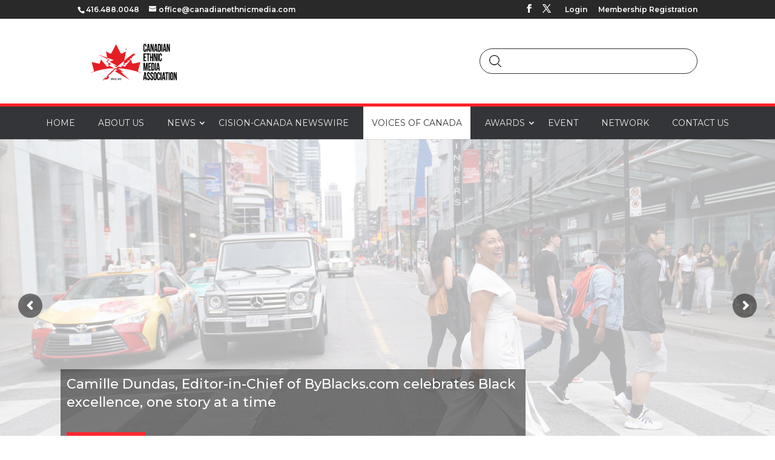

--- FILE ---
content_type: text/html; charset=UTF-8
request_url: https://canadianethnicmedia.com/wp-admin/admin-ajax.php
body_size: -305
content:
{"103_3mui6arwvU":"59t5t37n","102_luNubOXC92":"dy496xq2","nonce":"31ca35d45f"}

--- FILE ---
content_type: text/css
request_url: https://canadianethnicmedia.com/wp-content/plugins/wb-carousel/assets/css/wb-carousel.css?ver=08d19e1017a84e52ef2839484746d0f4
body_size: 126
content:
.wbowl-wrap .owl-theme .owl-nav.disabled + .owl-dots {
  margin-top: 10px;
}
.wbowl-wrap .owl-theme .owl-dots {
  text-align: center;
  -webkit-tap-highlight-color: transparent;
 }
 .wbowl-wrap .owl-theme .owl-dots .owl-dot {
    display: inline-block;
    zoom: 1;
    *display: inline;
  }
.wbowl-wrap .owl-theme .owl-dots .owl-dot span {
      width: 10px;
      height: 10px;
      margin:20px 7px;
      display: block;
      -webkit-backface-visibility: visible;
      transition: opacity 200ms ease;
      border-radius: 30px;
   }

/* Ends Dots Style */
/* nav style two  top-right */
.wbowl-wrap .tcowl-nav {
  position: relative;
}
.wbowl-wrap .tcowl-nav .owl-controls .owl-next,
.wbowl-wrap .tcowl-nav .owl-controls .owl-prev {
  position: absolute;
  top: -46px;
  z-index: 2;
}
.wbowl-wrap .tcowl-nav .owl-controls .owl-next {
 right: 0;
}
.wbowl-wrap .tcowl-nav .owl-controls .owl-prev {
right:31px;
}
.wbowl-wrap .tcowl-nav .owl-controls .owl-nav [class*=owl-] {
  color: #fff;
  font-size:20px;
  margin: 5px;
  display: inline-block;
  cursor: pointer;
  height: 30px;
  width: 30px;
  text-align: center;
  line-height: 28px;
}
.wbowl-wrap .tcowl-nav  .owl-controls .owl-nav [class*=owl-]:hover {
    color: #fff;
}


--- FILE ---
content_type: text/css
request_url: https://canadianethnicmedia.com/wp-content/et-cache/9508/et-core-unified-9508.min.css?ver=1765317716
body_size: 130
content:
.anouncement-posts .slick-list{margin-left:-15px;margin-right:-15px}.anouncement-posts{gap:35px;display:flex}.anouncement-post{padding:25px 15px 20px;position:relative}.anouncement-post:before{content:'';position:absolute;bottom:-1px;width:100px;background:#000000;height:3px;z-index:10}.anouncement-post:after{content:'';position:absolute;bottom:0px;width:calc(100% - 30px);background:#bfbfbf;height:1px;left:15px}.anouncement-post h4.anouncement-tilte{font-weight:600!important;color:#000000!important;font-size:16px;font-family:'PT Serif',Georgia,"Times New Roman",serif!important;padding-bottom:3px}.anouncement-post .anouncement-date span{font-weight:600;font-size:12px;color:#E02B20!important}.anouncement-post .anouncement-excerpt{text-align:justify;color:#000}#page-container .anouncement-title{padding-left:70px!important;display:inline-block}#page-container .anouncement-title:before{content:'';background:url(https://canadianethnicmedia.com/wp-content/uploads/2024/07/Maple-Leaf.png);background-size:contain;background-repeat:no-repeat;background-position:center;width:40px;height:40px;position:absolute;top:4px;left:15px}@media only screen and (max-width:480px){#page-container .anouncement-title{display:block}}

--- FILE ---
content_type: text/css
request_url: https://canadianethnicmedia.com/wp-content/et-cache/9508/et-core-unified-tb-9756-deferred-9508.min.css?ver=1765317717
body_size: 871
content:
div.et_pb_section.et_pb_section_0_tb_footer{background-image:url(https://canadianethnicmedia.com/wp-content/uploads/2021/06/footer-bg.jpg)!important}.et_pb_section_0_tb_footer.et_pb_section{padding-top:10px;padding-bottom:0px}.et_pb_row_0_tb_footer.et_pb_row{padding-bottom:0px!important;padding-bottom:0px}.et_pb_image_0_tb_footer{width:60%;text-align:left;margin-left:0}.et_pb_text_0_tb_footer.et_pb_text,.et_pb_text_1_tb_footer.et_pb_text,.et_pb_text_2_tb_footer.et_pb_text,.et_pb_text_2_tb_footer.et_pb_text a,.et_pb_text_3_tb_footer.et_pb_text,.et_pb_text_4_tb_footer.et_pb_text,.et_pb_text_4_tb_footer.et_pb_text a,.et_pb_text_5_tb_footer.et_pb_text,.et_pb_text_6_tb_footer.et_pb_text,.et_pb_text_7_tb_footer.et_pb_text,.et_pb_text_7_tb_footer.et_pb_text a,.et_pb_text_9_tb_footer.et_pb_text{color:#FFFFFF!important}.et_pb_text_1_tb_footer h4,.et_pb_text_3_tb_footer h4,.et_pb_text_5_tb_footer h4{font-weight:700;color:#FFFFFF!important}.et_pb_text_7_tb_footer a{text-align:center}.et_pb_text_7_tb_footer{border-width:1px;border-color:#c5915c;padding-top:8px!important;padding-bottom:8px!important;margin-bottom:0px!important}.et_pb_text_8_tb_footer.et_pb_text,.et_pb_text_8_tb_footer.et_pb_text a{color:#fc2831!important}.et_pb_text_8_tb_footer{font-weight:600;background-color:#ffffff;border-width:1px;border-color:#FFFFFF;padding-top:8px!important;padding-bottom:8px!important}.et_pb_text_8_tb_footer a{font-weight:600;text-align:center}@media only screen and (max-width:980px){.et_pb_image_0_tb_footer .et_pb_image_wrap img{width:auto}}@media only screen and (max-width:767px){.et_pb_image_0_tb_footer .et_pb_image_wrap img{width:auto}}.et_pb_search_0,.et_pb_search_1{overflow-x:hidden;overflow-y:hidden}.et_pb_search_0 input.et_pb_s,.et_pb_search_1 input.et_pb_s{padding-top:0.715em!important;padding-right:0.715em!important;padding-bottom:0.715em!important;padding-left:0.715em!important;height:auto;min-height:0}.et_pb_section_4.et_pb_section{padding-top:70px;padding-bottom:70px;background-color:#ffffff!important}.et_pb_text_3 h2,.et_pb_text_4 h2{font-weight:700;text-transform:uppercase;color:#292929!important;text-align:center}.et_pb_text_3,.et_pb_text_4{width:100%;z-index:10;position:absolute!important;top:20px;bottom:auto;left:50%;right:auto;transform:translateX(-50%)}.et_pb_image_0 .et_pb_image_wrap,.et_pb_image_1 .et_pb_image_wrap{border-radius:0 0 50px 50px;overflow:hidden}.et_pb_image_0,.et_pb_image_1{margin-bottom:0px!important;width:100%;max-width:100%!important;text-align:left;margin-left:0}.et_pb_image_0 .et_pb_image_wrap,.et_pb_image_0 img,.et_pb_image_1 .et_pb_image_wrap,.et_pb_image_1 img{width:100%}.et_pb_button_1,.et_pb_button_1:after,.et_pb_button_2,.et_pb_button_2:after,.et_pb_button_3,.et_pb_button_3:after{transition:all 300ms ease 0ms}.et_pb_section_5.et_pb_section{padding-top:0px;padding-bottom:0px;margin-top:30px;margin-bottom:30px;background-color:#f5f5f5!important}.et_pb_text_5 h2{font-weight:600;text-transform:uppercase;color:#fc2831!important}.et_pb_text_5,.et_pb_text_8{margin-bottom:0px!important}.et_pb_divider_1{margin-bottom:10px!important;width:120px}.et_pb_divider_1:before,.et_pb_divider_2:before{border-top-color:#fc2831;border-top-width:3px}.et_pb_section_6:before{top:0px;left:0px;width:100%;height:100%;z-index:999;content:"";background:rgba(0,0,0,0.8);position:fixed}.et_pb_section_6{display:none}.et_pb_row_4,body #page-container .et-db #et-boc .et-l .et_pb_row_4.et_pb_row,body.et_pb_pagebuilder_layout.single #page-container #et-boc .et-l .et_pb_row_4.et_pb_row,body.et_pb_pagebuilder_layout.single.et_full_width_page #page-container #et-boc .et-l .et_pb_row_4.et_pb_row{max-width:800px}.et_pb_row_4{transform:translatey(-50%) translatex(-50%);position:fixed;top:50%;left:50%;z-index:1000;border-radius:8px}.et_pb_blurb_1.et_pb_blurb:before{position:absolute;cursor:pointer}.et_pb_blurb_1 .et-pb-icon{color:#ffffff;font-family:ETmodules!important;font-weight:400!important}.et_pb_text_8 h2{font-weight:600}.et_pb_divider_2{width:120px}.et_pb_button_3_wrapper .et_pb_button_3,.et_pb_button_3_wrapper .et_pb_button_3:hover{padding-top:5px!important;padding-right:35px!important;padding-bottom:5px!important;padding-left:35px!important}body #page-container .et_pb_section .et_pb_button_3{color:#FFFFFF!important;border-color:#fb2831;border-radius:0px;letter-spacing:1px;font-size:14px;background-color:#fb2831}body #page-container .et_pb_section .et_pb_button_3:hover{color:#fb2831!important;background-image:initial;background-color:RGBA(0,0,0,0)}body #page-container .et_pb_section .et_pb_button_3:before,body #page-container .et_pb_section .et_pb_button_3:after{display:none!important}.et_pb_button_3{transition:color 300ms ease 0ms,background-color 300ms ease 0ms}.et_pb_column_2,.et_pb_column_3{background-color:#fc2831;border-width:3px;border-color:#fc2831}.et_pb_divider_1.et_pb_module,.et_pb_divider_2.et_pb_module{margin-left:auto!important;margin-right:auto!important}@media only screen and (max-width:980px){.et_pb_image_0,.et_pb_image_1{text-align:center;margin-left:auto;margin-right:auto}}

--- FILE ---
content_type: text/javascript
request_url: https://canadianethnicmedia.com/wp-content/plugins/photo-gallery/js/bwg_frontend.js?ver=2.5.8
body_size: 22419
content:
var bwg_param;
var bwg = 0;

var isMobile = (/android|webos|iphone|ipad|ipod|blackberry|iemobile|opera mini/i.test(navigator.userAgent.toLowerCase()));
var bwg_click = isMobile ? 'touchend' : 'click';

/* Slideshow params */
var bwg_params = [];
/* Image browser params */
var bwg_params_ib = [];
/* Carousel params */
var bwg_params_carousel = [];

jQuery.fn.extend({
  hideShow: function (callback) {
    this.checkForVisiblilityChange(callback);
    return this;
  },
  checkForVisiblilityChange: function (callback) {
    if (!(this.length >>> 0)) {
      return undefined;
    }
    var elem, i = 0;
    while ((elem = this[i++])) {
      var curValue = jQuery(elem).is(":visible");
      (elem.lastVisibility === undefined) && (elem.lastVisibility = curValue);
      (curValue !== elem.lastVisibility) && (
        elem.lastVisibility = curValue,
        (typeof callback === "function") && (
          callback.apply(this, [new jQuery.Event('visibilityChanged'), curValue ? "shown" : "hidden"])
        ),
          (function (elem, curValue) {
            setTimeout(function () {
              jQuery(elem).trigger('visibilityChanged', [curValue ? "shown" : "hidden"])
            }, 10)
          })(elem, curValue)
      )
    }
    (function (that, a) {
      setTimeout(function () {
        that.checkForVisiblilityChange.apply(that, a);
      }, 10)
    })(this, arguments)
  }
});

/* Execute on ajax complete.*/
jQuery(document).ajaxComplete(function () {
  setTimeout(function () {
    bwg_main_ready();
  });
});

jQuery(document).ready(function () {
  document.addEventListener("visibilitychange", function() {
    var bwg_error = false;
    /* If there is error (empty gallery).*/
    jQuery(".bwg_container").each(function () {
      if ( jQuery(this).find(".wd_error").length > 0 ) {
        bwg_error = true;
      }
    });
    if ( !bwg_error ) {
      if (document.visibilityState == 'visible') {
        bwg_slideshow_focus();
      }
      if (document.visibilityState == 'hidden') {
        bwg_slideshow_blur();
      }
    }
  });
  /* To bind only visible containers.*/
  bwg_main_ready();
  jQuery(this).hideShow(function(event, visibility) {
    if ( visibility == 'shown' ) {
      bwg_main_ready();
    }
  });
});

function bwg_main_ready(){
  /* If there is error (empty gallery).*/
  jQuery(".bwg_container").each(function () {
    if ( jQuery(this).find(".wd_error").length > 0 ) {
      var bwg = jQuery(this).data("bwg");
      bwg_container_loaded(bwg);
    }
  });
  bwg_document_ready();
  jQuery(".bwg-thumbnails, .bwg-masonry-thumbnails, .bwg-album-thumbnails").each(function () {
    bwg_all_thumnails_loaded(this);
  });

  jQuery(".bwg-mosaic-thumbnails").each(function () {
    bwg_thumbnail_mosaic(this);
  });
  bwg_slideshow_ready();
  bwg_carousel_ready();
  bwg_carousel_onload();
  bwg_image_browser_ready();
}

function bwg_resize_search_line() {
  jQuery('.search_line').each(function() {
    var element = jQuery(this);
    if (element.width() < 410) {
      element.addClass('bwg-search-line-responsive');
    }
    else {
      element.removeClass('bwg-search-line-responsive');
    }
  });
}

jQuery(window).on("resize", function () {
  var bwg_error = false;
  /* If there is error (empty gallery).*/
  jQuery(".bwg_container").each(function () {
    if ( jQuery(this).find(".wd_error").length > 0 ) {
      bwg_error = true;
    }
  });
  if ( !bwg_error ) {
    jQuery(".bwg-thumbnails, .bwg-masonry-thumbnails, .bwg-album-thumbnails").each(function () {
      bwg_all_thumnails_loaded(this);
    });
    bwg_slideshow_resize();
    bwg_image_browser_resize();
    bwg_carousel_resize();
    bwg_blog_style_resize();
    jQuery(".bwg-mosaic-thumbnails").each(function () {
      bwg_thumbnail_mosaic(this);
    });
  }
  bwg_resize_search_line();
});

jQuery(window).on("load", function () {
  var bwg_error = false;
  /* If there is error (empty gallery).*/
  jQuery(".bwg_container").each(function () {
    if ( jQuery(this).find(".wd_error").length > 0 ) {
      bwg_error = true;
    }
  });
  if ( !bwg_error ) {
    bwg_blog_style_onload();
    jQuery(".bwg-mosaic-thumbnails").each(function () {
      bwg_thumbnail_mosaic(this);
    });
  }
});

jQuery(".bwg-masonry-thumb-span img, .bwg-mosaic-thumb-span img").on("error", function() {
  jQuery(this).height(100);
  jQuery(this).width(100);
});

function bwg_slideshow_resize() {
  jQuery(".bwg_slideshow").each(function () {
    bwg = jQuery(this).attr('data-bwg');
    if ( jQuery("#bwg_slideshow_image_container_" + bwg).length ) {
      bwg_params[bwg] = JSON.parse(jQuery("#bwg_slideshow_image_container_" + bwg).attr("data-params"));
      bwg_params[bwg]['event_stack'] = [];
      bwg_popup_resize(bwg);
    }
  });
}

function bwg_blog_style_resize() {
  jQuery(".bwg_blog_style").each(function () {
    bwg = jQuery(this).attr('data-bwg');
    jQuery('.bwg_embed_frame_16x9_'+bwg).each(function (e) {
      jQuery(this).width(jQuery(this).parent().width());
      jQuery(this).height(jQuery(this).width() * 0.5625);
    });
    jQuery('.bwg_embed_frame_instapost_'+bwg).each(function (e) {
      jQuery(this).width(jQuery(this).parent().width());
      jQuery(this).height((jQuery(this).width() - 16) * jQuery(this).attr('data-height') / jQuery(this).attr('data-width') + 96);
    });
  })
}

function bwg_blog_style_onload() {
  jQuery(".bwg_blog_style").each(function () {
    bwg = jQuery(this).attr('data-bwg');
	var data_right_click = jQuery("#bwg_blog_style_"+bwg);
    jQuery('.bwg_embed_frame_16x9_'+bwg).each(function (e) {
		/* Conflict with Sydney Theme */
		if ( jQuery('.bwg_blog_style_image_' + bwg).find('.fluid-width-video-wrapper').length ) {
			jQuery('.fluid-width-video-wrapper').removeAttr('style');
			var content = jQuery(this).parents('.bwg_blog_style_image_' + bwg).find('.fluid-width-video-wrapper').contents();
			jQuery(this).parents('.fluid-width-video-wrapper').replaceWith(content);
		}
		jQuery(this).width(jQuery(this).parents('.bwg_blog_style_image_' + bwg).width());
		jQuery(this).height(jQuery(this).width() * 0.5625);
    });

    jQuery('.bwg_embed_frame_instapost_'+bwg).each(function (e) {
      jQuery(this).width(jQuery(this).parents('.bwg_blog_style_image_' + bwg).width());
      /* 16 is 2*padding inside iframe */
      /* 96 is 2*padding(top) + 1*padding(bottom) + 40(footer) + 32(header) */
      jQuery(this).height((jQuery(this).width() - 16) * jQuery(this).attr('data-height') / jQuery(this).attr('data-width') + 96);
    });

    bwg_container_loaded(bwg);
  });
}

function bwg_blog_style_ready() {
  jQuery(".bwg_blog_style").each(function () {
    var bwg = jQuery(this).attr('data-bwg');
    bwg_container_loaded( bwg );

    var bwg_touch_flag = false;
    jQuery(this).find('.bwg_lightbox_' + bwg).on('click', function () {
	  var image_id = jQuery(this).attr('data-image-id');
	  jQuery('#bwg_blog_style_share_buttons_' + image_id ).removeAttr('data-open-comment');
      if ( !bwg_touch_flag ) {
        bwg_touch_flag = true;
        setTimeout( function(){ bwg_touch_flag = false; }, 100 );
		bwg_gallery_box(image_id, jQuery(this).closest('.bwg_container'));
        return false;
      }
    });
    jQuery(".bwg_lightbox_" + bwg + " .bwg_ecommerce").on("click", function (event) {
      event.stopPropagation();
      if (!bwg_touch_flag) {
        bwg_touch_flag = true;
        setTimeout(function(){ bwg_touch_flag = false; }, 100);
        bwg_gallery_box(jQuery(this).attr( "data-image-id" ), jQuery(this).closest( '.bwg_container' ), true);
        return false;
      }
    });

    jQuery( 'div[id^="bwg_container"]' ).each( function () {
      var bwg_container = jQuery(this);
      var search_tags = bwg_container.find('.search_tags');
      if (search_tags.length) {
        search_tags.SumoSelect({
          triggerChangeCombined: true,
          placeholder: bwg_objectsL10n.bwg_select_tag,
          search: 1,
          searchText: bwg_objectsL10n.bwg_search,
          forceCustomRendering: true,
          noMatch: bwg_objectsL10n.bwg_tag_no_match,
          captionFormatAllSelected: bwg_objectsL10n.bwg_all_tags_selected,
          captionFormat: '{0} ' + bwg_objectsL10n.bwg_tags_selected,
        });
      }
      var bwg_order = bwg_container.find('.bwg_order');
      if (bwg_order.length) {
        bwg_order.SumoSelect({
          triggerChangeCombined: true,
          forceCustomRendering: true,
        });
      }
    });
    var bwg_hash = window.location.hash.substring(1);
    if (bwg_hash) {
      if (bwg_hash.indexOf("bwg") != "-1") {
        bwg_hash_array = bwg_hash.replace("bwg", "").split("/");
        if(bwg_hash_array[0] == "<?php echo $params_array['gallery_id']; ?>"){
          bwg_gallery_box(bwg_hash_array[1]);
        }
      }
    }
  });
}

function bwg_slideshow_focus() {
  jQuery(".bwg_slideshow").each(function () {
    bwg = jQuery(this).attr('data-bwg');
    if ( jQuery("#bwg_slideshow_image_container_" + bwg).length ) {
      bwg_params[bwg] = JSON.parse(jQuery("#bwg_slideshow_image_container_" + bwg).attr("data-params"));
      bwg_params[bwg]['event_stack'] = [];
      window.clearInterval(window['bwg_playInterval' + bwg]);
      if (!jQuery(".bwg_ctrl_btn_" + bwg).hasClass("fa-play")) {
        bwg_play(bwg_params[bwg]['data'], bwg);
      }
    }
  });
}

function bwg_slideshow_blur() {
  jQuery(".bwg_slideshow").each(function () {
    bwg = jQuery(this).attr('data-bwg');
    if ( jQuery("#bwg_slideshow_image_container_" + bwg).length ) {
      bwg_params[bwg] = JSON.parse(jQuery("#bwg_slideshow_image_container_" + bwg).attr("data-params"));
      bwg_params[bwg]['event_stack'] = [];
      window.clearInterval(window['bwg_playInterval' + bwg]);
    }
  });
}

function bwg_carousel_ready() {
  jQuery(".bwg-carousel").each(function () {
    var bwg = jQuery(this).data("bwg");
    bwg_params_carousel[bwg] = [];
    bwg_params_carousel[bwg]['bwg_currentCenterNum'] = 1;
    bwg_params_carousel[bwg]['bwg_currentlyMoving'] = false;
    bwg_params_carousel[bwg]['data'] = [];

    jQuery("#spider_carousel_left-ico_" + bwg).on("click", function () {
      bwg_params_carousel[bwg]['carousel'].prev();
    });
    jQuery("#spider_carousel_right-ico_" + bwg).on("click", function () {
      bwg_params_carousel[bwg]['carousel'].next();
    });
    if ( parseInt(bwg_params_carousel[bwg]['carousel_enable_autoplay']) ) {
      jQuery(".bwg_carousel_play_pause_" + bwg).attr("title", bwg_objectsL10n.pause);
      jQuery(".bwg_carousel_play_pause_" + bwg).attr("class", "bwg_ctrl_btn_" + bwg + " bwg_carousel_play_pause_" + bwg + " fa fa-pause");
    }
    jQuery(".bwg_carousel_play_pause_" + bwg).on(bwg_click, function () {
      if (jQuery(".bwg_ctrl_btn_" + bwg).hasClass("fa-play") ) {
        /*play*/
        jQuery(".bwg_carousel_play_pause_" + bwg).attr("title", bwg_objectsL10n.pause);
        jQuery(".bwg_carousel_play_pause_" + bwg).attr("class", "bwg_ctrl_btn_" + bwg + " bwg_carousel_play_pause_" + bwg + " fa fa-pause");
        bwg_params_carousel[bwg]['carousel'].start();
      }
      else {
        /* Pause.*/
        jQuery(".bwg_carousel_play_pause_" + bwg).attr("title", bwg_objectsL10n.play);
        jQuery(".bwg_carousel_play_pause_" + bwg).attr("class", "bwg_ctrl_btn_" + bwg + " bwg_carousel_play_pause_" + bwg + " fa fa-play");
        bwg_params_carousel[bwg]['carousel'].pause();
      }
    });
    if (typeof jQuery().swiperight !== 'undefined') {
      if (jQuery.isFunction(jQuery().swiperight)) {
        jQuery("#bwg_container1_" + bwg).swiperight(function () {
          bwg_params_carousel[bwg]['carousel'].prev();
        });
      }
    }
    if (typeof jQuery().swipeleft !== 'undefined') {
      if (jQuery.isFunction(jQuery().swipeleft)) {
        jQuery("#bwg_container1_" + bwg).swipeleft(function () {
          bwg_params_carousel[bwg]['carousel'].next();
        });
      }
    }
  });
}

function bwg_carousel_resize() {
  jQuery(".bwg-carousel").each(function () {
    var bwg = jQuery(this).data("bwg");
    bwg_carousel_params(bwg);
    bwg_params_carousel[bwg]['carousel'].pause();
    bwg_carousel_watermark(bwg);
    if ( !jQuery(".bwg_ctrl_btn_" + bwg).hasClass("fa-play") ) {
      bwg_params_carousel[bwg]['carousel'].start();
    }
  });
}

function bwg_carousel_onload() {
  jQuery(".bwg-carousel").each(function () {
    var bwg = jQuery(this).data("bwg");

    bwg_params_carousel[bwg] = jQuery(this).data("params");
    bwg_carousel_watermark(bwg);
    bwg_carousel_params(bwg);
    bwg_container_loaded(bwg);
  });
}

function bwg_carousel_params(bwg) {
  var parent_width = jQuery("#bwg_container1_" + bwg).parent().width();
  var par = 1;
  if ( parent_width < bwg_params_carousel[bwg]['carousel_r_width'] ) {
    par = parent_width / bwg_params_carousel[bwg]['carousel_r_width'];
  }
  else {
    parent_width = bwg_params_carousel[bwg]['carousel_r_width'];
  }
  if ( bwg_params_carousel[bwg]['carousel_image_column_number'] > bwg_params_carousel[bwg]['count'] ) {
    bwg_params_carousel[bwg]['carousel_image_column_number'] = bwg_params_carousel[bwg]['count'];
  }

  jQuery( ".bwg_carousel_play_pause_" + bwg).css({display: (!parseInt(bwg_params_carousel[bwg]['carousel_play_pause_butt']) ? 'none': '') });

  if ( !parseInt(bwg_params_carousel[bwg]['carousel_prev_next_butt']) ) {
    jQuery("#bwg_carousel-left" + bwg).css({display:'none' });
    jQuery("#bwg_carousel-right" + bwg).css({display:'none' });
  }
  else {
    jQuery("#bwg_carousel-right" + bwg).css({display:'' });
    jQuery("#bwg_carousel-left" + bwg).css({display:'' });
  }

  jQuery(".inner_instagram_iframe_bwg_embed_frame_" + bwg).each(function () {
    /* 16 is 2*padding inside iframe */
    /* 96 is 2*padding(top) + 1*padding(bottom) + 40(footer) + 32(header) */
    var parent_container = jQuery(this).parent();
    if ( bwg_params_carousel[bwg]['image_height'] / (parseInt(parent_container.attr('data-height')) + 96) < bwg_params_carousel[bwg]['image_width'] / parseInt(parent_container.attr('data-width')) ) {
      parent_container.height(bwg_params_carousel[bwg]['image_height'] * par);
      parent_container.width((parent_container.height() - 96) * parent_container.attr('data-width') / parent_container.attr('data-height') + 16);
    }
    else {
      parent_container.width(bwg_params_carousel[bwg]['image_width'] * par);
      parent_container.height((parent_container.width() - 16) * parent_container.attr('data-height') / parent_container.attr('data-width') + 96);
    }
  });

  jQuery(".bwg_carousel_image_container_" + bwg).css({width: bwg_params_carousel[bwg]['image_width'] * par,height: bwg_params_carousel[bwg]['image_height'] * par });
  jQuery(".bwg_carousel_watermark_text_" + bwg + ", .bwg_carousel_watermark_text_" + bwg + ":hover").css({fontSize: ((parent_width) * (bwg_params_carousel[bwg]['watermark_font_size'] / bwg_params_carousel[bwg]['image_width']) * par)});
  jQuery(".bwg_carousel-image " + bwg).css({width: bwg_params_carousel[bwg]['image_width'] * par, height: bwg_params_carousel[bwg]['image_height'] * par });
  jQuery(".bwg_carousel_watermark_container_" + bwg).css({width: bwg_params_carousel[bwg]['image_width'] * par, height: bwg_params_carousel[bwg]['image_height'] * par });
  jQuery(".bwg_carousel_embed_video_" + bwg).css({width: bwg_params_carousel[bwg]['image_width'] * par, height: bwg_params_carousel[bwg]['image_height'] * par });
  jQuery(".bwg_carousel_watermark_spun_" + bwg).css({width: bwg_params_carousel[bwg]['image_width'] * par, height: bwg_params_carousel[bwg]['image_height'] * par  });
  jQuery(".bwg_carousel-container" + bwg).css({width:  parent_width, height: bwg_params_carousel[bwg]['image_height'] * par  });
  jQuery(".bwg_video_hide" + bwg).css({width: bwg_params_carousel[bwg]['image_width'] * par, height: bwg_params_carousel[bwg]['image_height'] * par });

  bwg_params_carousel[bwg]['carousel'] = jQuery("#bwg_carousel" + bwg).featureCarousel({
    containerWidth:       parent_width * par,
    containerHeight:      bwg_params_carousel[bwg]['image_height'] * par,
    fit_containerWidth:   bwg_params_carousel[bwg]['carousel_fit_containerWidth'],
    largeFeatureWidth:    bwg_params_carousel[bwg]['image_width'] * par,
    largeFeatureHeight:   bwg_params_carousel[bwg]['image_height'] * par,
    smallFeaturePar:      bwg_params_carousel[bwg]['carousel_image_par'],
    currentlyMoving:      false,
    startingFeature:      bwg_params_carousel[bwg]['bwg_currentCenterNum'],
    featuresArray:        [],
    timeoutVar:           null,
    rotationsRemaining:   0,
    autoPlay:             bwg_params_carousel[bwg]['car_inter'] * 1000,
    interval:             bwg_params_carousel[bwg]['carousel_interval'] * 1000,
    imagecount:           bwg_params_carousel[bwg]['carousel_image_column_number'],
    bwg_number:           bwg,
    enable_image_title:   bwg_params_carousel[bwg]['enable_image_title'],
    borderWidth:		      0
  });
}

function bwg_carousel_watermark(bwg) {
  var par = 1;
  var parent_width = jQuery("#bwg_container1_" + bwg).parent().width();
  if ( parent_width < bwg_params_carousel[bwg]['carousel_r_width'] ) {
    par = parent_width / bwg_params_carousel[bwg]['carousel_r_width'];
  }
  if ( parent_width >= bwg_params_carousel[bwg]['image_width'] ) {
    /* Set watermark container size.*/
    bwg_carousel_change_watermark_container(bwg);
    jQuery("#bwg_carousel_play_pause-ico_" + bwg).css({fontSize: bwg_params_carousel[bwg]['carousel_play_pause_btn_size']});
    jQuery(".bwg_carousel_watermark_image_" + bwg).css({maxWidth: bwg_params_carousel[bwg]['watermark_width'] * par, maxHeight: bwg_params_carousel[bwg]['watermark_height'] * par});
    jQuery(".bwg_carousel_watermark_text_" + bwg + ", .bwg_carousel_watermark_text_" + bwg + ":hover").css({fontSize: par * bwg_params_carousel[bwg]['watermark_font_size']});
  }
  else {
    /* Set watermark container size.*/
    var img_width = bwg_params_carousel[bwg]['image_width'] / par;
    bwg_carousel_change_watermark_container(bwg);
    jQuery("#bwg_carousel_play_pause-ico_" + bwg).css({fontSize: (parent_width * bwg_params_carousel[bwg]['carousel_play_pause_btn_size'] / img_width )});
    jQuery(".bwg_carousel_watermark_image_" + bwg).css({maxWidth: ( parent_width * bwg_params_carousel[bwg]['watermark_width'] / img_width), maxHeight: (parent_width * bwg_params_carousel[bwg]['watermark_height'] / img_width)});
    jQuery(".bwg_carousel_watermark_text_" + bwg + ", .bwg_carousel_watermark_text_" + bwg + ":hover").css({fontSize:  (parent_width * bwg_params_carousel[bwg]['watermark_font_size'] / img_width )});
  }
}

function bwg_carousel_change_watermark_container(bwg) {
  jQuery(".bwg_carousel" + bwg).children().each(function() {
    if (jQuery(this).css("zIndex") == 2) {
      var bwg_current_image_span = jQuery(this).find("img");
      if (!bwg_current_image_span.length) {
        bwg_current_image_span = jQuery(this).find("iframe");
      }
      var width = bwg_current_image_span.width();
      var height = bwg_current_image_span.height();
      jQuery(".bwg_carousel_watermark_spun_" + bwg).width(width);
      jQuery(".bwg_carousel_watermark_spun_" + bwg).height(height);
      jQuery(".bwg_carousel_title_spun_" + bwg).width(width);
      jQuery(".bwg_carouel_title_spun_" + bwg).height(height);
      jQuery(".bwg_carousel_watermark_" + bwg).css({display: 'none'});
    }
  });
}

/* Change hidden carousel items to visiblle */
function bwg_carousel_preload( bwg, right ) {
  var preload_images_count = 1;

  var selector = jQuery(".bwg_carousel_preload").get();
  if ( !right ) {
    selector.reverse();
  }
  var i = 0;
  jQuery(selector).each(function () {
    if ( ++i > preload_images_count ) {
      return false;
    }
    if ( jQuery(this).parent().hasClass('bwg_carousel_embed_video_' + bwg)
      || jQuery(this).parent().hasClass('bwg_embed_frame_' + bwg)
      || jQuery(this).parent().hasClass('bwg_carousel_video') ) {
      /* Embed. */
      jQuery(this).attr('src', jQuery(this).attr('data-src'));
      jQuery(this).on("load", function () {
        jQuery(this).removeClass('bwg_carousel_preload');
      });
      /* Load video after changing source. */
      if ( jQuery(this).parent().hasClass('bwg_carousel_video') ) {
        jQuery(".bwg_carousel_video")[0].load();
        jQuery(this).parent().parent().removeClass('bwg_carousel_preload');
      }
      jQuery(this).removeAttr('data-src');
    }
    else {
      /* Image. */
      jQuery(this).css({
        'background-image': "url('" + jQuery(this).attr('data-background') + "')",
        'height': '100%',
      });
      jQuery(this).removeClass('bwg_carousel_preload');
      jQuery(this).removeAttr('data-background');
    }
  });
}

function bwg_slideshow_ready() {
  jQuery(".bwg_slideshow").each(function () {
    var bwg = jQuery(this).data("bwg");
    if ( jQuery("#bwg_slideshow_image_container_" + bwg).length ) {
      bwg_params[bwg] = JSON.parse(jQuery("#bwg_slideshow_image_container_" + bwg).attr("data-params"));
      bwg_params[bwg]['event_stack'] = [];
      bwg_container_loaded(bwg);
      var data = bwg_params[bwg]['data'];
      if (typeof jQuery().swiperight !== 'undefined') {
        if (jQuery.isFunction(jQuery().swiperight)) {
          jQuery("#bwg_container1_" + bwg).swiperight(function () {
            bwg_change_image(parseInt(jQuery("#bwg_current_image_key_" + bwg).val()), (parseInt(jQuery("#bwg_current_image_key_" + bwg).val()) - bwg_iterator(bwg)) >= 0 ? (parseInt(jQuery("#bwg_current_image_key_" + bwg).val()) - bwg_iterator(bwg)) % data.length : data.length - 1, data, '', bwg);
            return false;
          });
        }
      }
      if (typeof jQuery().swipeleft !== 'undefined') {
        if (jQuery.isFunction(jQuery().swipeleft)) {
          jQuery("#bwg_container1_" + bwg).swipeleft(function () {
            bwg_change_image(parseInt(jQuery("#bwg_current_image_key_" + bwg).val()), (parseInt(jQuery("#bwg_current_image_key_" + bwg).val()) + bwg_iterator(bwg) % data.length), data, '', bwg);
            return false;
          });
        }
      }
      var isMobile = (/android|webos|iphone|ipad|ipod|blackberry|iemobile|opera mini/i.test(navigator.userAgent.toLowerCase()));
      var bwg_click = isMobile ? 'touchend' : 'click';
      bwg_popup_resize(bwg);
      jQuery(".bwg_slideshow_watermark_" + bwg).css({display: 'none'});
      jQuery(".bwg_slideshow_title_text_" + bwg).css({display: 'none'});
      jQuery(".bwg_slideshow_description_text_" + bwg).css({display: 'none'});
      setTimeout(function () {
        bwg_change_watermark_container(bwg);
      }, 500);
      /* Set image container height.*/
      if (bwg_params[bwg]['filmstrip_direction'] == 'horizontal') {
        jQuery(".bwg_slideshow_image_container_" + bwg).height(jQuery(".bwg_slideshow_image_wrap_" + bwg).height() - bwg_params[bwg]['slideshow_filmstrip_height']);
      }
      else {
        jQuery(".bwg_slideshow_image_container_" + bwg).width(jQuery(".bwg_slideshow_image_wrap_" + bwg).width() - bwg_params[bwg]['slideshow_filmstrip_width']);
      }
      var mousewheelevt = (/Firefox/i.test(navigator.userAgent)) ? "DOMMouseScroll" : "mousewheel";
      /* FF doesn't recognize mousewheel as of FF3.x */
      jQuery(".bwg_slideshow_filmstrip_" + bwg).bind(mousewheelevt, function (e) {
        var evt = window.event || e;
        /* Equalize event object.*/
        evt = evt.originalEvent ? evt.originalEvent : evt;
        /* Convert to originalEvent if possible.*/
        var delta = evt.detail ? evt.detail * (-40) : evt.wheelDelta;
        /* Check for detail first, because it is used by Opera and FF.*/
        if (delta > 0) {
          /* Scroll up.*/
          jQuery(".bwg_slideshow_filmstrip_left_" + bwg).trigger("click");
        }
        else {
          /* Scroll down.*/
          jQuery(".bwg_slideshow_filmstrip_right_" + bwg).trigger("click");
        }
        return false;
      });
      jQuery(".bwg_slideshow_filmstrip_right_" + bwg).on(bwg_click, function () {
        jQuery(".bwg_slideshow_filmstrip_thumbnails_" + bwg).stop(true, false);
        if (bwg_params[bwg]['left_or_top'] == 'left') { /* For left, width */
          if (bwg_params[bwg]['width_or_height'] == 'width') {
            if (jQuery(".bwg_slideshow_filmstrip_thumbnails_" + bwg).position().left >= -(jQuery(".bwg_slideshow_filmstrip_thumbnails_" + bwg).width() - jQuery(".bwg_slideshow_filmstrip_" + bwg).width())) {
              jQuery(".bwg_slideshow_filmstrip_left_" + bwg).css({opacity: 1, filter: "Alpha(opacity=100)"});
              if (jQuery(".bwg_slideshow_filmstrip_thumbnails_" + bwg).position().left < -(jQuery(".bwg_slideshow_filmstrip_thumbnails_" + bwg).width() - jQuery(".bwg_slideshow_filmstrip_" + bwg).width() - (bwg_params[bwg]['filmstrip_thumb_margin_hor'] + bwg_params[bwg]['slideshow_filmstrip_width']))) {
                jQuery(".bwg_slideshow_filmstrip_thumbnails_" + bwg).animate({left: -(jQuery(".bwg_slideshow_filmstrip_thumbnails_" + bwg).width() - jQuery(".bwg_slideshow_filmstrip_" + bwg).width())}, 500, 'linear');
              }
              else {
                jQuery(".bwg_slideshow_filmstrip_thumbnails_" + bwg).animate({left: (jQuery(".bwg_slideshow_filmstrip_thumbnails_" + bwg).position().left - (bwg_params[bwg]['filmstrip_thumb_margin_hor'] + bwg_params[bwg]['slideshow_filmstrip_width']))}, 500, 'linear');
              }
            }
            /* Disable right arrow.*/
            window.setTimeout(function () {
              if ((jQuery(".bwg_slideshow_filmstrip_thumbnails_" + bwg).position().left) == -(jQuery(".bwg_slideshow_filmstrip_thumbnails_" + bwg).width() - jQuery(".bwg_slideshow_filmstrip_" + bwg).width())) {
                jQuery(".bwg_slideshow_filmstrip_right_" + bwg).css({opacity: 0.3, filter: "Alpha(opacity=30)"});
              }
            }, 500);
          }
          else { /* For left, height */
            if (jQuery(".bwg_slideshow_filmstrip_thumbnails_" + bwg).position().left >= -(jQuery(".bwg_slideshow_filmstrip_thumbnails_" + bwg).height() - jQuery(".bwg_slideshow_filmstrip_" + bwg).height())) {
              jQuery(".bwg_slideshow_filmstrip_left_" + bwg).css({opacity: 1, filter: "Alpha(opacity=100)"});
              if (jQuery(".bwg_slideshow_filmstrip_thumbnails_" + bwg).position().left < -(jQuery(".bwg_slideshow_filmstrip_thumbnails_" + bwg).height() - jQuery(".bwg_slideshow_filmstrip_" + bwg).height() - (bwg_params[bwg]['filmstrip_thumb_margin_hor'] + bwg_params[bwg]['slideshow_filmstrip_width']))) {
                jQuery(".bwg_slideshow_filmstrip_thumbnails_" + bwg).animate({left: -(jQuery(".bwg_slideshow_filmstrip_thumbnails_" + bwg).height() - jQuery(".bwg_slideshow_filmstrip_" + bwg).width())}, 500, 'linear');
              }
              else {
                jQuery(".bwg_slideshow_filmstrip_thumbnails_" + bwg).animate({left: (jQuery(".bwg_slideshow_filmstrip_thumbnails_" + bwg).position().left - (bwg_params[bwg]['filmstrip_thumb_margin_hor'] + bwg_params[bwg]['slideshow_filmstrip_width']))}, 500, 'linear');
              }
            }
            /* Disable right arrow.*/
            window.setTimeout(function () {
              if ((jQuery(".bwg_slideshow_filmstrip_thumbnails_" + bwg).position().left) == -(jQuery(".bwg_slideshow_filmstrip_thumbnails_" + bwg).height() - jQuery(".bwg_slideshow_filmstrip_" + bwg).height())) {
                jQuery(".bwg_slideshow_filmstrip_right_" + bwg).css({opacity: 0.3, filter: "Alpha(opacity=30)"});
              }
            }, 500);
          }
        }
        else {
          if (bwg_params[bwg]['width_or_height'] == 'width') { /* For top, width */
            if (jQuery(".bwg_slideshow_filmstrip_thumbnails_" + bwg).position().top >= -(jQuery(".bwg_slideshow_filmstrip_thumbnails_" + bwg).width() - jQuery(".bwg_slideshow_filmstrip_" + bwg).width())) {
              jQuery(".bwg_slideshow_filmstrip_left_" + bwg).css({opacity: 1, filter: "Alpha(opacity=100)"});
              if (jQuery(".bwg_slideshow_filmstrip_thumbnails_" + bwg).position().top < -(jQuery(".bwg_slideshow_filmstrip_thumbnails_" + bwg).width() - jQuery(".bwg_slideshow_filmstrip_" + bwg).width() - bwg_params[bwg]['filmstrip_thumb_margin_hor'] + bwg_params[bwg]['slideshow_filmstrip_width'])) {
                jQuery(".bwg_slideshow_filmstrip_thumbnails_" + bwg).animate({top: -(jQuery(".bwg_slideshow_filmstrip_thumbnails_" + bwg).width() - jQuery(".bwg_slideshow_filmstrip_" + bwg).width())}, 500, 'linear');
              }
              else {
                jQuery(".bwg_slideshow_filmstrip_thumbnails_" + bwg).animate({top: (jQuery(".bwg_slideshow_filmstrip_thumbnails_" + bwg).position().top - bwg_params[bwg]['filmstrip_thumb_margin_hor'] + bwg_params[bwg]['slideshow_filmstrip_width'])}, 500, 'linear');
              }
            }
            /* Disable right arrow.*/
            window.setTimeout(function () {
              if ((jQuery(".bwg_slideshow_filmstrip_thumbnails_" + bwg).position().top) == -(jQuery(".bwg_slideshow_filmstrip_thumbnails_" + bwg).width() - jQuery(".bwg_slideshow_filmstrip_" + bwg).width())) {
                jQuery(".bwg_slideshow_filmstrip_right_" + bwg).css({opacity: 0.3, filter: "Alpha(opacity=30)"});
              }
            }, 500);
          }
          else { /* For top, height */
            if (jQuery(".bwg_slideshow_filmstrip_thumbnails_" + bwg).position().top >= -(jQuery(".bwg_slideshow_filmstrip_thumbnails_" + bwg).height() - jQuery(".bwg_slideshow_filmstrip_" + bwg).height())) {
              jQuery(".bwg_slideshow_filmstrip_left_" + bwg).css({opacity: 1, filter: "Alpha(opacity=100)"});
              if (jQuery(".bwg_slideshow_filmstrip_thumbnails_" + bwg).position().top < -(jQuery(".bwg_slideshow_filmstrip_thumbnails_" + bwg).height() - jQuery(".bwg_slideshow_filmstrip_" + bwg).height() - (bwg_params[bwg]['filmstrip_thumb_margin_hor'] + bwg_params[bwg]['slideshow_filmstrip_width']))) {
                jQuery(".bwg_slideshow_filmstrip_thumbnails_" + bwg).animate({top: -(jQuery(".bwg_slideshow_filmstrip_thumbnails_" + bwg).height() - jQuery(".bwg_slideshow_filmstrip_" + bwg).width())}, 500, 'linear');
              }
              else {
                jQuery(".bwg_slideshow_filmstrip_thumbnails_" + bwg).animate({top: (jQuery(".bwg_slideshow_filmstrip_thumbnails_" + bwg).position().top - (bwg_params[bwg]['filmstrip_thumb_margin_hor'] + bwg_params[bwg]['slideshow_filmstrip_width']))}, 500, 'linear');
              }
            }
            /* Disable right arrow.*/
            window.setTimeout(function () {
              if ((jQuery(".bwg_slideshow_filmstrip_thumbnails_" + bwg).position().top) == -(jQuery(".bwg_slideshow_filmstrip_thumbnails_" + bwg).height() - jQuery(".bwg_slideshow_filmstrip_" + bwg).height())) {
                jQuery(".bwg_slideshow_filmstrip_right_" + bwg).css({opacity: 0.3, filter: "Alpha(opacity=30)"});
              }
            }, 500);
          }
        }
      });
      jQuery(".bwg_slideshow_filmstrip_left_" + bwg).on(bwg_click, function () {
        jQuery(".bwg_slideshow_filmstrip_thumbnails_" + bwg).stop(true, false);
        if (bwg_params[bwg]['left_or_top'] == 'left') {
          if (jQuery(".bwg_slideshow_filmstrip_thumbnails_" + bwg).position().left < 0) {
            jQuery(".bwg_slideshow_filmstrip_right_" + bwg).css({opacity: 1, filter: "Alpha(opacity=100)"});
            if (jQuery(".bwg_slideshow_filmstrip_thumbnails_" + bwg).position().left > -bwg_params[bwg]['filmstrip_thumb_margin_hor'] + bwg_params[bwg]['slideshow_filmstrip_width']) {
              jQuery(".bwg_slideshow_filmstrip_thumbnails_" + bwg).animate({left: 0}, 500, 'linear');
            }
            else {
              jQuery(".bwg_slideshow_filmstrip_thumbnails_" + bwg).animate({left: (jQuery(".bwg_slideshow_filmstrip_thumbnails_" + bwg).position().left + bwg_params[bwg]['filmstrip_thumb_margin_hor'] + bwg_params[bwg]['slideshow_filmstrip_width'])}, 500, 'linear');
            }
          }
          /* Disable left arrow.*/
          window.setTimeout(function () {
            if (jQuery(".bwg_slideshow_filmstrip_thumbnails_" + bwg).position().left == 0) {
              jQuery(".bwg_slideshow_filmstrip_left_" + bwg).css({opacity: 0.3, filter: "Alpha(opacity=30)"});
            }
          }, 500);
        }
        else {
          if (jQuery(".bwg_slideshow_filmstrip_thumbnails_" + bwg).position().top < 0) {
            jQuery(".bwg_slideshow_filmstrip_right_" + bwg).css({opacity: 1, filter: "Alpha(opacity=100)"});
            if (jQuery(".bwg_slideshow_filmstrip_thumbnails_" + bwg).position().top > -bwg_params[bwg]['filmstrip_thumb_margin_hor'] + bwg_params[bwg]['slideshow_filmstrip_width']) {
              jQuery(".bwg_slideshow_filmstrip_thumbnails_" + bwg).animate({top: 0}, 500, 'linear');
            }
            else {
              jQuery(".bwg_slideshow_filmstrip_thumbnails_" + bwg).animate({top: (jQuery(".bwg_slideshow_filmstrip_thumbnails_" + bwg).position().top + bwg_params[bwg]['filmstrip_thumb_margin_hor'] + bwg_params[bwg]['slideshow_filmstrip_width'])}, 500, 'linear');
            }
          }
          /* Disable top arrow.*/
          window.setTimeout(function () {
            if (jQuery(".bwg_slideshow_filmstrip_thumbnails_" + bwg).position().top == 0) {
              jQuery(".bwg_slideshow_filmstrip_left_" + bwg).css({opacity: 0.3, filter: "Alpha(opacity=30)"});
            }
          }, 500);
        }
      });
      if (bwg_params[bwg]['width_or_height'] == 'width') {
        /* Set filmstrip initial position.*/
        bwg_set_filmstrip_pos(jQuery(".bwg_slideshow_filmstrip_" + bwg).width(), bwg);
      }
      else {
        /* Set filmstrip initial position.*/
        bwg_set_filmstrip_pos(jQuery(".bwg_slideshow_filmstrip_" + bwg).height(), bwg);
      }
      /* Play/pause.*/
      jQuery("#bwg_slideshow_play_pause_" + bwg).off(bwg_click).on(bwg_click, function () {
        if (jQuery(".bwg_ctrl_btn_" + bwg).hasClass("fa-play")) {
          bwg_play(bwg_params[bwg]['data'], bwg);
          jQuery(".bwg_slideshow_play_pause_" + bwg).attr("title", bwg_objectsL10n.pause);
          jQuery(".bwg_slideshow_play_pause_" + bwg).attr("class", "bwg_ctrl_btn_" + bwg + " bwg_slideshow_play_pause_" + bwg + " fa fa-pause");
          if (bwg_params[bwg]['enable_slideshow_music'] == 1) {
            document.getElementById("bwg_audio_" + bwg).play();
          }
        }
        else {
          /* Pause.*/
          window.clearInterval(window['bwg_playInterval' + bwg]);
          jQuery(".bwg_slideshow_play_pause_" + bwg).attr("title", "Play");
          jQuery(".bwg_slideshow_play_pause_" + bwg).attr("class", "bwg_ctrl_btn_" + bwg + " bwg_slideshow_play_pause_" + bwg + " fa fa-play");
          if (bwg_params[bwg]['enable_slideshow_music'] == 1) {
            document.getElementById("bwg_audio_" + bwg).pause();
          }
        }
      });
      if (bwg_params[bwg]['enable_slideshow_autoplay'] != 0) {
        bwg_play(bwg_params[bwg]['data'], bwg);
        jQuery(".bwg_slideshow_play_pause_" + bwg).attr("title", bwg_objectsL10n.pause);
        jQuery(".bwg_slideshow_play_pause_" + bwg).attr("class", "bwg_ctrl_btn_" + bwg + " bwg_slideshow_play_pause_" + bwg + " fa fa-pause");
        if (bwg_params[bwg]['enable_slideshow_music'] == 1 && jQuery("#bwg_audio_" + bwg).length) {
          document.getElementById("bwg_audio_" + bwg).play();
        }
      }
      if (bwg_params[bwg]['preload_images']) {
        bwg_preload_images(parseInt(jQuery("#bwg_current_image_key_".$bwg).val()), bwg);
      }
      jQuery(".bwg_slideshow_image_" + bwg).removeAttr("width");
      jQuery(".bwg_slideshow_image_" + bwg).removeAttr("height");
    }
  });
}

function bwg_image_browser_resize() {
  jQuery(".bwg_image_browser").each(function () {
    var bwg = jQuery(this).attr('data-bwg');
    if (jQuery('.image_browser_images_conteiner_' + bwg).length) {
      bwg_params_ib[bwg] = JSON.parse(jQuery('#bwg_container1_' + bwg + ' .image_browser_images_conteiner_' + bwg ).attr('data-params'));
      bwg_image_browser( bwg );
    }
  });
}

function bwg_image_browser_ready() {
  /* For ImageBrowser */
  jQuery(".bwg_image_browser").each(function () {
    var bwg = jQuery(this).attr('data-bwg');
    bwg_container_loaded( bwg );
    if (jQuery('.image_browser_images_conteiner_' + bwg).length) {
      bwg_params_ib[bwg] = JSON.parse(jQuery('.image_browser_images_conteiner_' + bwg).attr('data-params'));
      setTimeout(function () {
        bwg_image_browser(bwg);
      }, 3);
    }
  });
}

/* hide search_placeholder_title class container */
function bwg_search_focus(that) {
  jQuery(that).parent().find('.bwg_search_input').focus();
  jQuery(that).hide();
}

/* show search and reset icons */
function bwg_key_press(that) {
  jQuery(that).parent().find('.bwg_search_reset_container').removeClass("hidden");
  jQuery(that).parent().find('.bwg_search_loupe_container1').removeClass("hidden");
}

function bwg_all_thumnails_loaded(that) {
  var thumbnails_count = 0;
  var thumbnails_loaded = jQuery(that).find("img").length;
  if (0 == thumbnails_loaded) {
    bwg_all_thumbnails_loaded_callback(that);
  }
  else {
    jQuery( that ).find( "img" ).each( function () {
      var fakeSrc = jQuery( this ).attr( "src" );
      jQuery( "<img/>" ).attr( "src", fakeSrc ).on( "load error", function () {
        if ( ++thumbnails_count >= thumbnails_loaded ) {
          bwg_all_thumbnails_loaded_callback( that );
        }
      });
    });
  }

  return thumbnails_loaded == 0;
}

function bwg_all_thumbnails_loaded_callback(that) {
  if (jQuery(that).hasClass('bwg-thumbnails')) {
    bwg_thumbnail( that );
  }
  if (jQuery(that).hasClass('bwg-masonry-thumbnails')) {
    bwg_thumbnail_masonry( that );
  }
}

function bwg_container_loaded(bwg) {
  jQuery('#gal_front_form_' + bwg).removeClass('bwg-hidden');
  jQuery('#ajax_loading_' + bwg).addClass('bwg-hidden');
}

function bwg_album_thumbnail(that) {
  bwg_container_loaded(jQuery(that).data('bwg'));
}

function bwg_thumbnail(that) {
  var container_width = jQuery(that).width();
  var thumb_width = jQuery(that).data("thumbnail-width");
  var max_count = jQuery(that).data("max-count");
  var column_count = parseInt(container_width / thumb_width) + 1;
  if (column_count > max_count) {
    column_count = max_count;
  }
  /*var flex = 1 / column_count;*/
  var min_width = 100 / column_count;
  var bwg_item = jQuery(that).find(".bwg-item");
  bwg_item.css({
    /*flexGrow: flex,*/
    width: min_width + "%"
  });
  jQuery(that).children(".bwg-item").each(function () {
    var image = jQuery(this).find("img");
    var item2 = jQuery(this).find(".bwg-item2");
    if ( (item2.width() / item2.height()) > (image.width() / image.height()) ) {
      if ( item2.width() > image.width() ) {
        image.css({width: "100%"});
      }
      else {
        image.css({maxWidth: "100%"});
      }
    }
    else {
      if ( item2.height() > image.height() ) {
        image.css({height: "100%"});
      }
      else {
        image.css({maxHeight: "100%"});
      }
    }
    jQuery(this).find(".bwg-item2").css({
      marginLeft: (item2.width() - image.width()) / 2,
      marginTop: (item2.height() - image.height()) / 2
    });
  });
  bwg_container_loaded(jQuery(that).data('bwg'));
}

function bwg_thumbnail_masonry(that) {
  var container = jQuery(that);
  container.find('.bwg-empty-item').remove();
  var masonry_type = container.data("masonry-type");
  if ('horizontal' == masonry_type) {
    var thumb_height = container.data( "thumbnail-height" );
    var max_count = container.data( "max-count" );
    var column_widths = [];
    for ( i = 0; i < max_count; i++ ) {
      column_widths.push( 0 );
    }
    container.find( ".bwg-item" ).each( function () {
      var order = column_widths.indexOf( Math.min.apply( Math, column_widths ) );
      jQuery( this ).css( { height: thumb_height, order: order + 1 } );
      /* Use getBoundingClientRect instead of jQuery.width() to avoid rounding. */
      column_widths[order] += jQuery( this )[0].getBoundingClientRect().width;
    } );
    var container_width = Math.max.apply( Math, column_widths );
    container.width( container_width );

    /* Equalize all rows. */
    for ( i = 0; i < max_count; i++ ) {
      if ( column_widths[i] < container_width ) {
        container.append( jQuery( '<div class="bwg-item bwg-empty-item"></div>' ).css( {
          height: thumb_height,
          order: i + 1,
          width: container_width - column_widths[i]
        } ) );
      }
    }
  }
  else {
    container.removeAttr('style');
    var container_width = container.width();
    var thumb_width = container.data( "thumbnail-width" );
    var max_count = container.data( "max-count" );
    var column_count = parseInt( container_width / thumb_width ) + (container.data('resizable-thumbnails') == '0' ? 0 : 1);
    if ( column_count > max_count ) {
      column_count = max_count;
    }
    var thumb_count = container.find( ".bwg-item" ).length;
    if ( thumb_count < column_count ) {
      column_count = thumb_count;
    }
    var min_width = 100 / column_count;
    var column_heights = [];
    for ( i = 0; i < column_count; i++ ) {
      column_heights.push( 0 );
    }
    container.find( ".bwg-item" ).each( function () {
      var order = column_heights.indexOf( Math.min.apply( Math, column_heights ) );
      jQuery( this ).css( { width: min_width + "%", order: order + 1 } );
      /* Use getBoundingClientRect instead of jQuery.height() to avoid rounding. */
      column_heights[order] += jQuery( this )[0].getBoundingClientRect().height;
    } );

    var container_height = Math.max.apply( Math, column_heights );
    /* Equalize all columns. */
    for ( i = 0; i < column_count; i++ ) {
      if ( column_heights[i] < container_height ) {
        container.append( jQuery( '<div class="bwg-item bwg-empty-item"></div>' ).css( {
          width: min_width + "%",
          order: i + 1,
          height: container_height - column_heights[i]
        } ) );
      }
    }

    container.outerWidth( column_count * thumb_width );
    container.height( container_height );
  }
  bwg_container_loaded(container.data('bwg'));
}

function bwg_thumbnail_mosaic(that) {
  var container = jQuery(that);
  var bwg = container.attr('data-bwg');
  var block_id = container.attr('data-block-id');
  var padding_px = parseInt(container.attr('data-thumb-padding')) / 2;
  var border_px = parseInt(container.attr('data-thumb-border'));
  var border_and_padding = border_px + padding_px;
  if (container.attr('data-mosaic-direction') == 'horizontal') {
    var thumb_height = parseInt(container.attr('data-height'));
    /*resizable mosaic*/
    if (container.attr('data-resizable') == '1') {
      if (jQuery(window).width() >= 1920) {
        var thumbnail_height = (1+jQuery(window).width()/1920)*thumb_height;
      }
      else if (jQuery(window).width() <= 640) {
        var thumbnail_height = jQuery(window).width()/640*thumb_height;
      }
      else {
        var thumbnail_height = thumb_height;
      }
    }
    else {
      var thumbnail_height = thumb_height;
    }
    /* initialize */
    var mosaic_pics = jQuery(".bwg_mosaic_thumb_" + bwg);
    mosaic_pics.each(function (index) {
      var thumb_w = mosaic_pics.get(index).naturalWidth;
      var thumb_h = mosaic_pics.get(index).naturalHeight;
      thumb_w = thumb_w * thumbnail_height / thumb_h;
      mosaic_pics.eq(index).height(thumbnail_height);
      mosaic_pics.eq(index).width(thumb_w);
    });
    /* resize */
    var divwidth = jQuery("#bwg_mosaic_thumbnails_div_" + bwg).width() / 100 * parseInt(container.attr('data-total-width'));
    /*set absolute mosaic width*/
    jQuery("#" + block_id).width(divwidth);
    var row_height = thumbnail_height + 2 * border_and_padding;
    var row_number = 0;
    var row_of_img = [];
    /* row of the current image*/
    row_of_img[0] = 0;
    var imgs_by_rows = [];
    /* number of images in each row */
    imgs_by_rows[0] = 0;
    var row_cum_width = 0;
    /* width of the current row */
    /* create masonry horizontal */
    mosaic_pics.each(function (index) {
      row_cum_width2 = row_cum_width + mosaic_pics.eq(index).width() + 2 * border_and_padding;
      if (row_cum_width2 - divwidth < 0) { /* add the image to the row */
        row_cum_width = row_cum_width2;
        row_of_img[index] = row_number;
        imgs_by_rows[row_number]++;
      }
      else {
        if (index !== mosaic_pics.length - 1) { /* if not last element */
          if ((Math.abs(row_cum_width - divwidth) > Math.abs(row_cum_width2 - divwidth)) || !(!(Math.abs(row_cum_width - divwidth) <= Math.abs(row_cum_width2 - divwidth)) || !(imgs_by_rows[row_number] == 0))) {
            if (index !== mosaic_pics.length - 2) { /* add and shrink if not the second */
              row_cum_width = row_cum_width2;
              row_of_img[index] = row_number;
              imgs_by_rows[row_number]++;
              row_number++;
              imgs_by_rows[row_number] = 0;
              row_cum_width = 0;
            }
            else { /* add second but NOT shrink and not change row */
              row_cum_width = row_cum_width2;
              row_of_img[index] = row_number;
              imgs_by_rows[row_number]++;
            }
          }
          else { /* add to new row and  stretch prev row (or shrink if even one pic is big) */
            row_number++;
            imgs_by_rows[row_number] = 1;
            row_of_img[index] = row_number;
            row_cum_width = row_cum_width2 - row_cum_width;
          }
        }
        else { /* if the last element, add and shrink */
          row_cum_width = row_cum_width2;
          row_of_img[index] = row_number;
          imgs_by_rows[row_number]++;
        }
      }
    });
    /* create mosaics */
    var stretch = [];
    /* stretch[row] factors */
    var row_new_height = [];
    /* array to store height of every column */
    for (var row = 0; row <= row_number; row++) {
      stretch[row] = 1;
      row_new_height[row] = row_height;
    }
    /* find stretch factors */
    for (var row = 0; row <= row_number; row++) {
      row_cum_width = 0;
      mosaic_pics.each(function (index) {
        if (row_of_img[index] == row) {
          row_cum_width += mosaic_pics.eq(index).width();
        }
      });
      stretch[row] = x = (divwidth - imgs_by_rows[row] * 2 * border_and_padding) / row_cum_width;
      row_new_height[row] = (row_height - 2 * border_and_padding) * stretch[row] + 2 * border_and_padding;
    }
    /* stretch and shift to create mosaic horizontal */
    var last_img_index = [];
    /* last image in row */
    last_img_index[0] = 0;
    /* zero points */
    var img_left = [];
    var row_top = [];
    img_left[0] = 0;
    row_top[0] = 0;
    for (var row = 1; row <= row_number; row++) {
      img_left[row] = img_left[0];
      row_top[row] = row_top[row - 1] + row_new_height[row - 1];
    }
    mosaic_pics.each(function (index) {
      var thumb_w = mosaic_pics.eq(index).width();
      var thumb_h = mosaic_pics.eq(index).height();
      mosaic_pics.eq(index).width(thumb_w * stretch[row_of_img[index]]);
      mosaic_pics.eq(index).height(thumb_h * stretch[row_of_img[index]]);
      mosaic_pics.eq(index).parent().css({
        top: row_top[row_of_img[index]],
        left: img_left[row_of_img[index]]
      });
      img_left[row_of_img[index]] += thumb_w * stretch[row_of_img[index]] + 2 * border_and_padding;
      last_img_index[row_of_img[index]] = index;
    });
    jQuery("#" + block_id).height(row_top[row_number] + row_new_height[row_number] - row_top[0]);
  }
  else {
    var thumb_width = parseInt(container.attr('data-width'));
    /* Resizable mosaic.*/
    if (container.attr('data-resizable') == '1') {
      if (jQuery(window).width() >= 1920) {
        var thumbnail_width = (1 + jQuery(window).width() / 1920) * thumb_width;
      }
      else if (jQuery(window).width() <= 640) {
        var thumbnail_width = jQuery(window).width() / 640 * thumb_width;
      }
      else {
        var thumbnail_width = thumb_width;
      }
    }
    else {
      var thumbnail_width = thumb_width;
    }
    /* Initialize.*/
    var mosaic_pics = jQuery(".bwg_mosaic_thumb_" + bwg);
    mosaic_pics.each(function (index) {
      var thumb_w = mosaic_pics.get(index).naturalWidth;
      var thumb_h = mosaic_pics.get(index).naturalHeight;
      mosaic_pics.eq(index).height(thumb_h * thumbnail_width / thumb_w);
      mosaic_pics.eq(index).width(thumbnail_width);
    });
    /* Resize.*/
    var divwidth = jQuery("#bwg_mosaic_thumbnails_div_" + bwg).width() / 100 * parseInt(container.attr('data-total-width'));
    /* Set absolute width of mosaic.*/
    jQuery('#' + block_id).width(divwidth);
    var col_width = thumbnail_width + 2 * border_and_padding < divwidth ? thumbnail_width : divwidth - 2 * border_and_padding;
    var col_number = Math.floor(divwidth / (col_width + 2 * border_and_padding));
    var col_of_img = [];
    /*column of the current image*/
    col_of_img[0] = 0;
    var imgs_by_cols = [];
    /*number of images in each column*/
    /*zero points*/
    var min_top = [];
    for (var x = 0; x < col_number; x++) {
      min_top[x] = 0;
      imgs_by_cols[x] = 0;
    }
    var img_wrap_left = 0;
    /*create masonry vertical*/
    mosaic_pics.each(function (index) {
      var col = 0;
      var min = min_top[0];
      for (var x = 0; x < col_number; x++) {
        if (min > min_top[x]) {
          min = min_top[x];
          col = x;
        }
      }
      col_of_img[index] = col;
      /*store in which col is arranged*/
      imgs_by_cols[col]++;
      img_container_top = min;
      img_container_left = img_wrap_left + col * (col_width + 2 * border_and_padding);
      mosaic_pics.eq(index).parent().css({top: img_container_top, left: img_container_left});
      min_top[col] += mosaic_pics.eq(index).height() + 2 * border_and_padding;
    });
    /*create mosaics*/
    var stretch = [];
    stretch[0] = 1;
    var sum_col_width = 0;
    var sum_col_height = [];
    /*array to store height of every column*/
    /*solve equations to calculate stretch[col] factors*/
    var axbx = 0;
    var axpxbx = 0;
    for (var x = 0; x < col_number; x++) {
      sum_col_width += col_width;
      sum_col_height[x] = 0;
      mosaic_pics.each(function (index) {
        if (col_of_img[index] == x) {
          sum_col_height[x] += mosaic_pics.eq(index).height();
        }
      });
      if (sum_col_height[x] != 0) {
        axbx += col_width / sum_col_height[x];
        axpxbx += col_width * imgs_by_cols[x] * 2 * border_and_padding / sum_col_height[x];
      }
    }
    var common_height = 0;
    if (axbx != 0) {
      common_height = (sum_col_width + axpxbx) / axbx;
    }
    for (var x = 0; x < col_number; x++) {
      if (sum_col_height[x] != 0) {
        stretch[x] = (common_height - imgs_by_cols[x] * 2 * border_and_padding) / sum_col_height[x];
      }
    }
    var img_container_left = [];
    /*position.left of every column*/
    img_container_left[0] = img_wrap_left;
    for (var x = 1; x <= col_number; x++) {
      img_container_left[x] = img_container_left[x - 1] + col_width * stretch[x - 1] + 2 * border_and_padding;
    }
    /*reset min_top array to the position.top of #wrap container*/
    var img_container_top = [];
    for (var x = 0; x < col_number; x++) {
      img_container_top[x] = 0;
    }
    /*stretch and shift to create mosaic verical*/
    var last_img_index = [];
    /* last image in column*/
    last_img_index[0] = 0;
    mosaic_pics.each(function (index) {
      var thumb_w = mosaic_pics.eq(index).width();
      var thumb_h = mosaic_pics.eq(index).height();
      mosaic_pics.eq(index).width(thumb_w * stretch[col_of_img[index]]);
      mosaic_pics.eq(index).height(thumb_h * stretch[col_of_img[index]]);
      mosaic_pics.eq(index).parent().css({
        top: img_container_top[col_of_img[index]],
        left: img_container_left[col_of_img[index]]
      });
      img_container_top[col_of_img[index]] += thumb_h * stretch[col_of_img[index]] + 2 * border_and_padding;
      last_img_index[col_of_img[index]] = index;
    });
    jQuery("#" + block_id).width(img_container_left[col_number]).height(img_container_top[0]);
  }
  /*IMPORTANT!*/
  jQuery(".bwg_mosaic_thumbnails_" + bwg).css({visibility: 'visible'});
  jQuery(".tablenav-pages_" + bwg).css({visibility: 'visible'});
  bwg_container_loaded(bwg);
  jQuery(".bwg_mosaic_thumb_"+bwg).removeClass("bwg-hidden");
  jQuery("#bwg_mosaic_thumbnails_div_"+bwg).removeClass("bwg-hidden");

  bwg_mosaic_mosaic_play_icons(bwg, container, border_and_padding);
  if (container.attr('data-image-title') == 'hover') {
    bwg_mosaic_title_on_hover(bwg, container, border_and_padding)
  }
  if (container.attr('data-ecommerce-icon') == 'hover') {
    jQuery(".bwg_mosaic_thumb_spun_" + bwg).on("mouseenter", function() {
      var img_w = jQuery(this).parents(".bwg-mosaic-thumb-span").children(".bwg_mosaic_thumb_" + bwg).width();
      var img_h = jQuery(this).parents(".bwg-mosaic-thumb-span").children(".bwg_mosaic_thumb_" + bwg).height();
      jQuery(this).children(".bwg_ecommerce_spun1_" + bwg).width(img_w);
      var title_w = jQuery(this).children(".bwg_ecommerce_spun1_" + bwg).width();
      var title_h = jQuery(this).children(".bwg_ecommerce_spun1_" + bwg).height();
      jQuery(this).children(".bwg_ecommerce_spun1_" + bwg).css({
        top: border_and_padding + 0.5 * img_h - 0.5 * title_h,
        left: border_and_padding +  0.5 * img_w - 0.5 * title_w,
        'opacity': 1,
        'filter': 'Alpha(opacity=100)'
      });
    });
    jQuery(".bwg_mosaic_thumb_spun_" + bwg).on("mouseleave", function() {
      jQuery(this).children(".bwg_ecommerce_spun1_" + bwg).css({ top: 0, left: -10000,'opacity': 0,
        'filter': 'Alpha(opacity=0)','padding': container.attr('data-title-margin')});
    });
  }
}

function bwg_mosaic_title_on_hover(bwg, container, border_and_padding) {
  jQuery(".bwg-mosaic-thumb-span").on("mouseenter", function() {
      var img_w = jQuery(this).children(".bwg_mosaic_thumb_" + bwg).width();
      var img_h = jQuery(this).children(".bwg_mosaic_thumb_" + bwg).height();
      jQuery(this).find(".bwg_mosaic_title_spun1_" + bwg).width(img_w);
      var title_w = jQuery(this).find(".bwg_mosaic_title_spun1_" + bwg).width();
      var title_h = jQuery(this).find(".bwg_mosaic_title_spun1_" + bwg).height();
      jQuery(this).find(".bwg_mosaic_title_spun1_" + bwg).css({
        top: ( (border_and_padding + 0.5 * img_h - 0.5 * title_h) < 0 ) ? border_and_padding : border_and_padding + 0.5 * img_h - 0.5 * title_h,
        left: border_and_padding +  0.5 * img_w - 0.5 * title_w,
        'opacity': 1,
        'filter': 'Alpha(opacity=100)',
        'max-height' : 'calc(100% - ' + 2 * border_and_padding + 'px)',
        'overflow' : 'hidden'
      });
    });
    jQuery(".bwg-mosaic-thumb-span").on("mouseleave", function() {
      jQuery(this).find(".bwg_mosaic_title_spun1_" + bwg).css({
        top : 0,
        left : -10000,
        'opacity' : 0,
        'filter' : 'Alpha(opacity=0)',
        'padding' : container.attr('data-title-margin'),
        'max-height' : 'calc(100% - ' + 2 * border_and_padding + 'px)',
        'overflow' : 'hidden'
      });
    });
}

function bwg_mosaic_mosaic_play_icons(bwg, container, border_and_padding) {
 if ( container.attr('data-play-icon') == '1' ) {
    jQuery(".bwg_mosaic_play_icon_spun_" + bwg).each(function() {
      var img_w = jQuery(this).parent().children(".bwg_mosaic_thumb_" + bwg).width();
      var img_h = jQuery(this).parent().children(".bwg_mosaic_thumb_" + bwg).height();
      jQuery(this).css({
        top: border_and_padding + 0.5 * img_h -0.5 *  jQuery(this).height(),
        left: border_and_padding +  0.5 * img_w - 0.5 *  jQuery(this).width(),
        'opacity': 1,
        'filter': 'Alpha(opacity=100)'
      });
    });
  }
}

function bwg_mosaic_ajax(bwg, tot_cccount_mosaic_ajax) {
  var cccount_mosaic_ajax = 0;
  jQuery(".bwg_mosaic_thumb_spun_" + bwg + " img").on("load", function() {
    if (++cccount_mosaic_ajax >= tot_cccount_mosaic_ajax) {
      bwg_thumbnail_mosaic(jQuery('.bwg-mosaic-thumbnails[data-bwg=' + bwg + ']'));
    }
  });
  jQuery(".bwg_mosaic_thumb_spun_" + bwg + " img").on("error", function() {
    jQuery(this).height(100);
    jQuery(this).width(100);
    if (++cccount_mosaic_ajax >= tot_cccount_mosaic_ajax) {
      bwg_thumbnail_mosaic(jQuery('.bwg-mosaic-thumbnails[data-bwg=' + bwg + ']'));
    }
  });
}

function bwg_add_album() {
  var bwg_touch_flag = false;
  jQuery( ".bwg-album" ).on("click", function () {
    if ( !bwg_touch_flag ) {
      var bwg = jQuery(this).attr("data-bwg");
      bwg_touch_flag = true;
      setTimeout(function () {
        bwg_touch_flag = false;
      }, 100);
      bwg_ajax('gal_front_form_' + bwg, bwg, jQuery(this).attr("data-container_id"), jQuery(this).attr("data-alb_gal_id"), jQuery(this).attr("data-album_gallery_id"), jQuery(this).attr("data-def_type"), '', jQuery(this).attr("data-title"));
      return false;
    }
  });

  /* Add description more button event.*/
  jQuery( ".bwg_description_more" ).on("click", function () {
    if ( jQuery(this).hasClass("bwg_more") ) {
      jQuery(this).parent().find(".bwg_description_full").show();
      jQuery(this).addClass("bwg_hide").removeClass("bwg_more");
      jQuery(this).html(jQuery(this).data("hide-msg"));
    }
    else {
      jQuery(this).parent().find(".bwg_description_full").hide();
      jQuery(this).addClass("bwg_more").removeClass("bwg_hide");
      jQuery(this).html(jQuery(this).data("more-msg"));
    }
  });
}

function bwg_add_lightbox() {
  var bwg_touch_flag = false;
  jQuery( ".bwg_lightbox .bwg-item0, .bwg_lightbox .bwg_slide, .bwg_lightbox .bwg-carousel-image" ).on("click", function ( event ) {
    event.stopPropagation();
    event.preventDefault();
    var that = jQuery(this).parent();
    if ( !bwg_touch_flag ) {
      bwg_touch_flag = true;
      setTimeout( function () {
        bwg_touch_flag = false;
      }, 100 );
      bwg_gallery_box( jQuery( that ).attr( "data-image-id" ), jQuery( that ).closest( '.bwg_container' ) );
      return false;
    }
  });

  jQuery( ".bwg_lightbox .bwg_ecommerce" ).on("click", function ( event ) {
    event.stopPropagation();
    if ( !bwg_touch_flag ) {
      bwg_touch_flag = true;
      setTimeout( function () {
        bwg_touch_flag = false;
      }, 100 );
      var image_id = jQuery( this ).closest( ".bwg_lightbox" ).attr( "data-image-id" );
      bwg_gallery_box( image_id, jQuery( this ).closest( '.bwg_container' ), true );
      return false;
    }
  });
}

function bwg_document_ready() {
  bwg_add_lightbox();
  jQuery( 'div[id^="bwg_container"]' ).each( function () {
    var bwg_container = jQuery( this );
    if ( bwg_container.data( 'right-click-protection' ) ) {
		bwg_disable_right_click( bwg_container );
    }

    /*  Add dashicon  to select container */
    jQuery(".SumoSelect > .CaptionCont > label > i").addClass("fa fa-angle-down closed");

    var search_tags = bwg_container.find('.search_tags');
    if (search_tags.length) {
      search_tags.SumoSelect({
        triggerChangeCombined:true,
        placeholder: bwg_objectsL10n.bwg_select_tag,
        search: 1,
        searchText : bwg_objectsL10n.bwg_search,
        forceCustomRendering: true,
        noMatch: bwg_objectsL10n.bwg_tag_no_match,
        captionFormatAllSelected : bwg_objectsL10n.bwg_all_tags_selected,
        captionFormat: '{0} '+ bwg_objectsL10n. bwg_tags_selected,
      } );
    }

    var bwg_order = bwg_container.find('.bwg_order');
    if (bwg_order.length) {
      bwg_order.SumoSelect({
          triggerChangeCombined:true,
          forceCustomRendering: true,
      } );
    }

    /* Show/Hide search_placeholder_title class container */
    if (jQuery(this).find('.bwg_search_input').val() == '') {
      jQuery(this).find('search_placeholder_title').show();
    }
    else {
      jQuery(this).find('search_placeholder_title').hide();
    }

    /* Show search_placeholder_title class container on focusout and hide reset, search icons*/
    jQuery(".bwg_thumbnail .bwg_search_container_2").focusout(function (e) {
      if (jQuery(this).find('.bwg_search_input').val() == '') {
         jQuery(this).find('.search_placeholder_title').show();
         jQuery(this).find('.bwg_search_loupe_container1').addClass("hidden");
         jQuery(this).find('.bwg_search_reset_container').addClass("hidden");
      }
    });
  });

  var currentTags;

  /* Show No tags text if tags empty */
  jQuery('.search_tags').on('sumo:opened',function(event){
    currentTags = jQuery(this).parent().find('.CaptionCont').attr('title');
    if( jQuery(this).parent().find('ul li').length == 0 ) {
      jQuery(".no-match").html(bwg_objectsL10n.bwg_tag_no_match);
      jQuery(".no-match").show();
    }
  });

  /* Run function of tag filters if select box closed and there are difference between new/old selection */
  jQuery('.bwg_thumbnail .search_tags').on('sumo:closed',function(event){
    var newTags = '';
    var curCont = jQuery(this).parent().parent();
    var current_view = curCont.find('.current_view').val();
    var form_id = curCont.find('.form_id').val();
    var cur_gal_id = curCont.find('.cur_gal_id').val();
    var album_gallery_id = curCont.find('.album_gallery_id').val();
    var type = curCont.find('.type').val();

    jQuery(this).parent().find('.opt.selected').each( function () {
      newTags = newTags + jQuery(this).text() + ',';
    });
    newTags = newTags.slice(0, -1);
    if ( newTags == '' ) {
      newTags = bwg_objectsL10n.bwg_select_tag;
    }
    jQuery(this).parent().find('.CaptionCont').attr('title',newTags);
    jQuery(this).parent().find('.CaptionCont .placeholder').html(newTags);
    /* Run function if selected */
    if ( currentTags != newTags ) {
      jQuery('#bwg_tag_id_' + current_view).val(jQuery('#bwg_tag_id_' + cur_gal_id).val());
      bwg_select_tag(current_view, form_id, cur_gal_id, album_gallery_id, type, false);
    }
  });

  /* Change dashicon from up arrow to down arrow when select box is close */
  jQuery('.bwg_thumbnail .SumoSelect').on('sumo:closed', function(){
    jQuery(this).find('label i').removeClass('opened fa fa-angle-up');
    jQuery(this).find('label i').addClass("fa fa-angle-down closed");
  });

  /* Change dashicon from down arrow to up arrow when select box is open */
  jQuery('.bwg_thumbnail .SumoSelect').on('sumo:opened', function() {
    jQuery(this).find('label i').removeClass('closed fa fa-angle-down');
    jQuery(this).find('label i').addClass("fa fa-angle-up opened");
  });

  bwg_add_album();

  var bwg_hash = window.location.hash.substring( 1 );
  if ( bwg_hash ) {
    if ( bwg_hash.indexOf( "bwg" ) != "-1" ) {
      bwg_hash_array = bwg_hash.replace( "bwg", "" ).split( "/" );
      var bwg_container = jQuery( '.bwg_container' );

      if ( bwg_container ) {
        bwg_gallery_box( bwg_hash_array[1], bwg_container, false, bwg_hash_array[0] );
      }
    }
  }

  bwg_blog_style_ready();
  bwg_image_browser_ready();
  bwg_resize_search_line();
}

function bwg_clear_search_input (current_view) {
  jQuery("#bwg_search_input_" + current_view).val('');
  jQuery("#bwg_search_container_1_" + current_view + " .bwg_search_loupe_container1").addClass("hidden");
  jQuery("#bwg_search_container_1_" + current_view + " .bwg_search_reset_container").addClass("hidden");
}

function bwg_check_search_input_enter(that, e) {
  var key_code = e.which || e.keyCode;
  if (key_code == 13) {
    jQuery(that).closest('.bwg_search_container_1').find('.bwg_search').trigger('click');
    return false;
  }
  return true;
}

/* Ajax call for filters and pagination.*/
function bwg_ajax(form_id, current_view, id, album_gallery_id, cur_album_id, type, srch_btn, title, sortByParam, load_more, description) {
  /* Show loading.*/
  jQuery("#ajax_loading_" + current_view).removeClass('bwg-hidden');

  /* Disable scroll to prevent bugs with load more.*/
  if (typeof bwg_scroll_load_action === "function") {
    jQuery(window).off("scroll", bwg_scroll_load_action);
  }

  /* To prevent bugs with filters.*/
  jQuery(".bwg_thumbnail .search_tags").off("sumo:closed");

  var ajax_url = jQuery('#' + form_id).data("ajax-url");

  var masonry_loaded = 0;
  var mosaic_loaded = 0;
  if (typeof load_more == "undefined") {
    var load_more = false;
  }
  var page_number = jQuery("#page_number_" + current_view).val();

  var post_data = {};

  var breadcrumb_str = jQuery('#bwg_album_breadcrumb_' + current_view).val();
  if ( breadcrumb_str && load_more !== true ) { /* For album views.*/
    var breadcrumb = JSON.parse(breadcrumb_str);
    if (album_gallery_id == 'back') {
      /* Remove last element of array.*/
      breadcrumb.splice(-1, 1);
      var last_el = breadcrumb.slice(-1)[0];
      album_gallery_id = last_el["id"];
      page_number = last_el["page"];
      post_data["action_" + current_view] = 'back';
    }
    else if ( load_more === 'numeric' || srch_btn ) {/* From numeric pagination.*/
      breadcrumb.splice(-1, 1);
      breadcrumb.push({id: album_gallery_id, page: page_number});
    }
    else {
      breadcrumb.push({id: album_gallery_id, page: 1});
      page_number = 1;
    }
    post_data["bwg_album_breadcrumb_" + current_view] = JSON.stringify(breadcrumb);
  }

  /** Set values for elementor widget.*/
  post_data['gallery_type'] = jQuery('#' + form_id).data("gallery-type");
  post_data['gallery_id'] = jQuery('#' + form_id).data("gallery-id");
  post_data['tag'] = jQuery('#' + form_id).data("tag");
  post_data['album_id'] = jQuery('#' + form_id).data("album-id");
  post_data['theme_id'] = jQuery('#' + form_id).data("theme-id");

  post_data['shortcode_id'] = jQuery('#' + form_id).data("shortcode-id");
  post_data['bwg'] = current_view;

  if ( srch_btn ) { /* Start search. */
    page_number = 1;
  }
  if (typeof title == "undefined" || title == '') {
    var title = "";
  }
  if (typeof description == "undefined" || description == '') {
    var description = "";
  }
  if (typeof sortByParam == "undefined" || sortByParam == '') {
    var sortByParam = jQuery(".bwg_order_" + current_view).val();
  }

  post_data["page_number_" + current_view] = page_number;
  post_data["bwg_load_more_" + current_view] = jQuery("#bwg_load_more_" + current_view).val();
  post_data["album_gallery_id_" + current_view] = album_gallery_id;
  post_data["type_" + current_view] = type;
  post_data["title_" + current_view] = title;
  post_data["description_" + current_view] = description;
  post_data["sortImagesByValue_" + current_view] = sortByParam;
  if (jQuery("#bwg_search_input_" + current_view).length > 0) { /* Search box exists.*/
    post_data["bwg_search_" + current_view] = jQuery("#bwg_search_input_" + current_view).val();
  }
  post_data["bwg_tag_id_" + id] = jQuery("#bwg_tag_id_" + id).val();
  /* Loading.*/
  jQuery('#gal_front_form_' + current_view).addClass('bwg-hidden');
  jQuery("#ajax_loading_" + current_view).removeClass('bwg-hidden');

  jQuery.ajax({
    type: "POST",
    url: ajax_url,
    data: post_data,
    success: function (data) {
      masonry_loaded = jQuery(data).find(".bwg_masonry_thumb_spun_" + current_view + " img").length;
      mosaic_loaded = jQuery(data).find(".bwg_mosaic_thumb_spun_" + current_view + " img").length;

      if ( load_more === true ) {
        /* Add next page images after current ones instead of change all container.*/
        if ( id == "bwg_thumbnails_mosaic_" + current_view ) {
          /* ToDo: Remove after changing mosaic view.*/
          jQuery('#' + id).append(jQuery(data).closest(".bwg-container-" + current_view).find("#" + id).html());
        }
        else if ( id == "bwg_album_compact_" + current_view ) {
          jQuery('#' + id).append(jQuery(data).closest(".bwg-album-thumbnails").html());
        }
        else {
          jQuery('#' + id).append(jQuery(data).closest(".bwg-container-" + current_view).html());
        }
        /* Change load more button container withe new one.*/
        jQuery('.bwg_nav_cont_' + current_view).html(jQuery(data).closest('.bwg_nav_cont_' + current_view).html());
      }
      else {
        /* Change all container with new data.*/
        jQuery('#bwg_container3_' + current_view).html(data);
      }
    },
    complete: function() {
      /* To prevent conflict with lazy load.*/
      jQuery("div[id^='bwg_container1_'] img").each(function () {
        if (jQuery(this).attr("data-lazy-src") != undefined && jQuery(this).attr("data-lazy-src") != '') {
          jQuery(this).attr("src", jQuery(this).attr("data-lazy-src"));
        }
        else if (jQuery(this).attr("data-src") != undefined && jQuery(this).attr("data-src") != '') {
          jQuery(this).attr("src", jQuery(this).attr("data-src"));
        }
      });
      jQuery(".blog_style_image_buttons_conteiner_" + current_view).find(jQuery(".bwg_blog_style_img_" + current_view)).on("load", function() {
        jQuery(".bwg_blog_style_img_" + current_view).closest(jQuery(".blog_style_image_buttons_conteiner_" + current_view)).show();
      });
      jQuery("#bwg_tags_id_" + id).val(jQuery("#bwg_tag_id_" + id).val());

      if ( jQuery(".pagination-links_" + current_view).length ) {
        jQuery("html, body").animate({scrollTop: jQuery('#' + form_id).offset().top - 150}, 500);
      }
      /* For all views. */
      bwg_document_ready();
      bwg_mosaic_ajax(current_view, mosaic_loaded);
      var no_data = bwg_all_thumnails_loaded(".bwg-container-" + current_view);
      if ( no_data ) {
        /* If there where no data after after ajax request.*/
        bwg_container_loaded(current_view);
      }
      /* For Blog style view.*/
      jQuery(".blog_style_images_conteiner_" + current_view + " .bwg_embed_frame_16x9_" + current_view).each(function (e) {
        jQuery(this).width(jQuery(this).parent().width());
        jQuery(this).height(jQuery(this).width() * 0.5625);
      });
      jQuery(".blog_style_images_conteiner_" + current_view + " .bwg_embed_frame_instapost_" + current_view).each(function (e) {
        jQuery(this).width(jQuery(this).parent().width());
        /* 16 is 2*padding inside iframe */
        /* 96 is 2*padding(top) + 1*padding(bottom) + 40(footer) + 32(header) */
        jQuery(this).height((jQuery(this).width() - 16) * jQuery(this).attr('data-height') / jQuery(this).attr('data-width') + 96);
      });
      /* For Image browser view.*/
      jQuery('#bwg_embed_frame_16x9_' + current_view).width(jQuery('#bwg_embed_frame_16x9_' + current_view).parent().width());
      jQuery('#bwg_embed_frame_16x9_' + current_view).height(jQuery('#bwg_embed_frame_16x9_' + current_view).width() * 0.5625);
      jQuery('#bwg_embed_frame_instapost_' + current_view).width(jQuery('#bwg_embed_frame_16x9_' + current_view).parent().width());
      /* 16 is 2*padding inside iframe */
      /* 96 is 2*padding(top) + 1*padding(bottom) + 40(footer) + 32(header) */
      jQuery('.bwg_embed_frame_instapost_' + current_view).height((jQuery('.bwg_embed_frame_instapost_' + current_view).width() - 16) * jQuery('.bwg_embed_frame_instapost_' + current_view).attr('data-height') / jQuery('.bwg_embed_frame_instapost_' + current_view).attr('data-width') + 96);

      /* return value to search input field */
      jQuery("#bwg_search_input_" + current_view).val(post_data["bwg_search_" + current_view]);

      if ( jQuery("#bwg_search_input_" + current_view).val() != '' ) {
        jQuery("#bwg_search_input_" + current_view).parent().find('.search_placeholder_title').hide();
        jQuery("#bwg_search_input_" + current_view).parent().parent().find('.bwg_search_reset_container').show();
        jQuery("#bwg_search_input_" + current_view).parent().parent().find('.bwg_search_loupe_container1').show();
      } else {
        jQuery("#bwg_search_input_" + current_view).parent().find('.search_placeholder_title').show();
      }
      var cur_gal_id = jQuery("#bwg_container2_"+current_view+" .cur_gal_id").val();
      jQuery('#bwg_tag_id_' + current_view).val(jQuery('#bwg_tag_id_'+cur_gal_id).val());
    }
  });

  return false;
}

function bwg_select_tag(current_view, form_id, cur_gal_id, album_gallery_id, type, reset) {
  if ( reset ) {
    jQuery("#bwg_tag_id_" + cur_gal_id).val('');
  }

  bwg_ajax(form_id, current_view, cur_gal_id, album_gallery_id, '', type, 1, '');
}

function bwg_preload_images_lightbox( key ) {
  var count_all = data.length;
  var preloadCount = ( bwg_param['preload_images_count'] == 0 || bwg_param['preload_images_count'] >= count_all ) ? count_all : bwg_param['preload_images_count'];
  var indexedImgCount = 0;
  for ( var i = 1; indexedImgCount < preloadCount; i++ ) {
    var sign = 1;
    do {
      var index = ( key + i * sign + count_all ) % count_all;
      if ( typeof data[index] != "undefined" ) {
        var is_embed = data[index]['filetype'].indexOf( "EMBED_" ) > -1 ? true : false;
        if ( !is_embed ) {
          jQuery( "<img/>" ).attr( "src", bwg_param['site_url'] + jQuery( '<span style="display: block;" />' ).html( data[index]["image_url"] ).text() );
        }
      }
      sign *= -1;
      indexedImgCount++;
    }
    while ( sign != 1 );
  }
}

function bwg_cube(tz, ntx, nty, nrx, nry, wrx, wry, current_image_class, next_image_class, direction, bwg) {
  var type_slideshow = false;
  var bwg_prefix = "";
  var bwg_transition_dur;
  if ( typeof bwg != 'undefined' ) {
    type_slideshow = true;
    bwg_params[bwg]['bwg_trans_in_progress'] = true;
    bwg_prefix = "_"+bwg;
    bwg_transition_dur = bwg_params[bwg]['bwg_transition_duration'];
    var event_stack = bwg_params[bwg]['event_stack']
  } else {
    bwg_transition_dur = bwg_transition_duration;
  }
  /* If browser does not support 3d transforms/CSS transitions.*/
  if (!bwg_testBrowser_cssTransitions( bwg )) {
    return bwg_fallback(current_image_class, next_image_class, direction, bwg);
  }
  if (!bwg_testBrowser_cssTransforms3d( bwg )) {
    return bwg_fallback3d(current_image_class, next_image_class, direction, bwg);
  }
  if( !type_slideshow) { /* from lightbox */
      bwg_param['bwg_trans_in_progress'] = true;
      /* Set active thumbnail.*/
      jQuery(".bwg_filmstrip_thumbnail").removeClass("bwg_thumb_active").addClass("bwg_thumb_deactive");
      jQuery("#bwg_filmstrip_thumbnail_" + bwg_param['bwg_current_key']).removeClass("bwg_thumb_deactive").addClass("bwg_thumb_active");
      jQuery(".bwg_slide_bg").css('perspective', 1000);
  } else { /* from slideshow */
      /* Set active thumbnail.*/
      jQuery(".bwg_slideshow_filmstrip_thumbnail_"+bwg).removeClass("bwg_slideshow_thumb_active_"+bwg).addClass("bwg_slideshow_thumb_deactive_"+bwg);
      jQuery("#bwg_filmstrip_thumbnail_" + bwg_params[bwg]['bwg_current_key']+ "_"+bwg).removeClass("bwg_slideshow_thumb_deactive_"+bwg).addClass("bwg_slideshow_thumb_active_"+bwg);
      jQuery(".bwg_slideshow_dots_"+bwg).removeClass("bwg_slideshow_dots_active_"+bwg).addClass("bwg_slideshow_dots_deactive_"+bwg);
      jQuery("#bwg_dots_" + bwg_params[bwg]['bwg_current_key'] + "_" + bwg).removeClass("bwg_slideshow_dots_deactive_"+bwg).addClass("bwg_slideshow_dots_active_"+bwg);
      jQuery(".bwg_slide_bg_"+bwg).css('perspective', 1000);
  }
  jQuery(current_image_class).css({
    transform : 'translateZ(' + tz + 'px)',
    backfaceVisibility : 'hidden'
  });
  jQuery(next_image_class).css({
    opacity : 1,
    filter: 'Alpha(opacity=100)',
    backfaceVisibility : 'hidden',
    transform : 'translateY(' + nty + 'px) translateX(' + ntx + 'px) rotateY('+ nry +'deg) rotateX('+ nrx +'deg)'
  });
  jQuery(".bwg_slider"+bwg_prefix).css({
    transform: 'translateZ(-' + tz + 'px)',
    transformStyle: 'preserve-3d'
  });
  /* Execution steps.*/
  setTimeout(function () {
    jQuery(".bwg_slider"+bwg_prefix).css({
      transition: 'all ' + bwg_transition_dur + 'ms ease-in-out',
      transform: 'translateZ(-' + tz + 'px) rotateX('+ wrx +'deg) rotateY('+ wry +'deg)'
    });
  }, 20);
  /* After transition.*/
  jQuery(".bwg_slider"+bwg_prefix).one('webkitTransitionEnd transitionend otransitionend oTransitionEnd mstransitionend', jQuery.proxy(bwg_after_trans));
  function bwg_after_trans() {
    jQuery(current_image_class).removeAttr('style');
    jQuery(next_image_class).removeAttr('style');
    jQuery(".bwg_slider"+bwg_prefix).removeAttr('style');
    jQuery(current_image_class).css({'opacity' : 0, filter: 'Alpha(opacity=0)', 'z-index': 1});
    jQuery(next_image_class).css({'opacity' : 1, filter: 'Alpha(opacity=100)', 'z-index' : 2});
    jQuery(".bwg_image_info").show();

    jQuery(current_image_class).html('');

    if ( type_slideshow ) {  /*check if cube works from slideshow*/
      bwg_change_watermark_container( bwg );
      bwg_params[bwg]['bwg_trans_in_progress'] = false;
      var data = bwg_params[bwg]['data'];
      var event_stack = bwg_params[bwg]['event_stack'];
    } else {
      bwg_param['bwg_trans_in_progress'] = false;
      var event_stack = bwg_param['event_stack'];
    }
    if (typeof event_stack !== 'undefined') {
      if (event_stack.length > 0) {
        key = event_stack[0].split("-");
        event_stack.shift();
        bwg_change_image(key[0], key[1], data, true, bwg);
      }
    }
    bwg_change_watermark_container();
  }
  if (bwg_transition_dur == 0) {
    bwg_after_trans();
  }
}

function bwg_cubeH(current_image_class, next_image_class, direction, bwg) {
    /* Set to half of image width.*/
    var dimension = jQuery(current_image_class).width() / 2;
    if (direction == 'right') {
        bwg_cube(dimension, dimension, 0, 0, 90, 0, -90, current_image_class, next_image_class, direction, bwg);
    }
    else if (direction == 'left') {
        bwg_cube(dimension, -dimension, 0, 0, -90, 0, 90, current_image_class, next_image_class, direction, bwg);
    }
}

function bwg_cubeV(current_image_class, next_image_class, direction, bwg) {
    /* Set to half of image height.*/
    var dimension = jQuery(current_image_class).height() / 2;
    /* If next slide.*/
    if (direction == 'right') {
        bwg_cube(dimension, 0, -dimension, 90, 0, -90, 0, current_image_class, next_image_class, direction, bwg);
    }
    else if (direction == 'left') {
        bwg_cube(dimension, 0, dimension, -90, 0, 90, 0, current_image_class, next_image_class, direction, bwg);
    }
}

function bwg_fade(current_image_class, next_image_class, direction, bwg) {
  var type_slideshow = false;
  var bwg_transition_dur;
  if( typeof bwg != 'undefined' ) {
      type_slideshow = true;
      bwg_params[bwg]['bwg_trans_in_progress'] = true;
      bwg_transition_dur = bwg_params[bwg]['bwg_transition_duration'];
  } else {
      bwg_param['bwg_trans_in_progress'] = true;
      bwg_transition_dur = bwg_param['bwg_transition_duration'];
  }

  if(type_slideshow) {
      /* Set active thumbnail.*/
      jQuery(".bwg_slideshow_filmstrip_thumbnail_"+bwg).removeClass("bwg_slideshow_thumb_active_"+bwg).addClass("bwg_slideshow_thumb_deactive_"+bwg);
      jQuery("#bwg_filmstrip_thumbnail_" + bwg_params[bwg]['bwg_current_key'] + "_"+bwg).removeClass("bwg_slideshow_thumb_deactive_"+bwg).addClass("bwg_slideshow_thumb_active_"+bwg);
      jQuery(".bwg_slideshow_dots_"+bwg).removeClass("bwg_slideshow_dots_active_"+bwg).addClass("bwg_slideshow_dots_deactive_"+bwg);
      jQuery("#bwg_dots_" + bwg_params[bwg]['bwg_current_key'] + "_"+bwg).removeClass("bwg_slideshow_dots_deactive_"+bwg).addClass("bwg_slideshow_dots_active_"+bwg);
  } else {
      /* Set active thumbnail.*/
      jQuery(".bwg_filmstrip_thumbnail").removeClass("bwg_thumb_active").addClass("bwg_thumb_deactive");
      jQuery("#bwg_filmstrip_thumbnail_" + bwg_param['bwg_current_key']).removeClass("bwg_thumb_deactive").addClass("bwg_thumb_active");
  }
    function bwg_after_trans() {
        jQuery(".bwg_image_info").show();
        bwg_change_watermark_container( bwg );
        if( type_slideshow ) {
          bwg_params[bwg]['bwg_trans_in_progress'] = false;
        } else {
          bwg_param['bwg_trans_in_progress'] = false;
        }
    }
    if (bwg_testBrowser_cssTransitions()) {
        jQuery(next_image_class).css('transition', 'opacity ' + bwg_transition_dur + 'ms linear');
        jQuery(current_image_class).css({'opacity' : 0, 'z-index': 1});
        jQuery(next_image_class).css({'opacity' : 1, 'z-index' : 2});
        jQuery(next_image_class).one('webkitTransitionEnd transitionend otransitionend oTransitionEnd mstransitionend', jQuery.proxy(bwg_after_trans));
    }
    else {
        jQuery(current_image_class).animate({'opacity' : 0, 'z-index' : 1}, bwg_transition_dur);
        jQuery(next_image_class).animate({
            'opacity' : 1,
            'z-index': 2
        }, {
            duration: bwg_transition_dur,
            complete: function () {
              if( type_slideshow ) {
                bwg_params[bwg]['bwg_trans_in_progress'] = false;
              } else {
                bwg_param['bwg_trans_in_progress'] = false;
              }
              jQuery(current_image_class).html('');
                bwg_after_trans()
            }
        });
        /* For IE.*/
        jQuery(current_image_class).fadeTo(bwg_transition_dur, 0);
        jQuery(next_image_class).fadeTo(bwg_transition_dur, 1);
    }
    if (bwg_transition_dur == 0) {
        bwg_after_trans();
    }
}

function bwg_grid(cols, rows, ro, tx, ty, sc, op, current_image_class, next_image_class, direction, bwg) {
  var type_slideshow = false;
  var bwg_prefix = "";
  var bwg_transition_dur;
  if ( typeof bwg != 'undefined') {
      type_slideshow = true;
      bwg_params[bwg]['bwg_trans_in_progress'] = true;
      bwg_prefix = "_"+bwg;
      bwg_transition_dur = bwg_params[bwg]['bwg_transition_duration'];
      data = bwg_params[bwg]['data'];
      event_stack = bwg_params[bwg]['event_stack'];
  } else {
      bwg_transition_dur = bwg_transition_duration;
      bwg_param['bwg_trans_in_progress'] = true;
      event_stack = bwg_param['event_stack'];
  }
  /* If browser does not support CSS transitions.*/
    if (!bwg_testBrowser_cssTransitions()) {
        return bwg_fallback(current_image_class, next_image_class, direction);
    }

  if(type_slideshow) {
      /* Set active thumbnail.*/
      jQuery(".bwg_slideshow_filmstrip_thumbnail_"+bwg).removeClass("bwg_slideshow_thumb_active_"+bwg).addClass("bwg_slideshow_thumb_deactive_"+bwg);
      jQuery("#bwg_filmstrip_thumbnail_" + bwg_params[bwg]['bwg_current_key'] + bwg_prefix).removeClass("bwg_slideshow_thumb_deactive_"+bwg).addClass("bwg_slideshow_thumb_active_"+bwg);
      jQuery(".bwg_slideshow_dots_"+bwg).removeClass("bwg_slideshow_dots_active_"+bwg).addClass("bwg_slideshow_dots_deactive_"+bwg);
      jQuery("#bwg_dots_" + bwg_params[bwg]['bwg_current_key'] + bwg_prefix).removeClass("bwg_slideshow_dots_deactive_"+bwg).addClass("bwg_slideshow_dots_active_"+bwg);
  } else {
      /* Set active thumbnail.*/
      jQuery(".bwg_filmstrip_thumbnail").removeClass("bwg_thumb_active").addClass("bwg_thumb_deactive");
      jQuery("#bwg_filmstrip_thumbnail_" + bwg_param['bwg_current_key']).removeClass("bwg_thumb_deactive").addClass("bwg_thumb_active");
  }
    /* The time (in ms) added to/subtracted from the delay total for each new gridlet.*/
    var count = (bwg_transition_dur) / (cols + rows);
    /* Gridlet creator (divisions of the image grid, positioned with background-images to replicate the look of an entire slide image when assembled)*/
    function bwg_gridlet(width, height, top, img_top, left, img_left, src, imgWidth, imgHeight, c, r, bwg) {
         var delay = (c + r) * count;
        /* Return a gridlet elem with styles for specific transition.*/
        return jQuery('<span class="bwg_gridlet'+bwg_prefix+'" />').css({
            display : "block",
            width : width,
            height : height,
            top : top,
            left : left,
            backgroundImage : 'url("' + src + '")',
            backgroundColor: (type_slideshow) ? jQuery(".bwg_slideshow_image_wrap_"+bwg).css("background-color") : jQuery(".spider_popup_wrap").css("background-color"),
            /*backgroundColor: 'rgba(0, 0, 0, 0)',*/
            backgroundRepeat: 'no-repeat',
            backgroundPosition : img_left + 'px ' + img_top + 'px',
            backgroundSize : imgWidth + 'px ' + imgHeight + 'px',
            transition : 'all ' + bwg_transition_dur + 'ms ease-in-out ' + delay + 'ms',
            transform : 'none'
        });
    }
    /* Get the current slide's image.*/
    var cur_img = jQuery(current_image_class).find('img');
	  var cur_ifrem = jQuery(current_image_class).find('iframe').css('opacity', 0);
    /* Create a grid to hold the gridlets.*/
    var grid = jQuery('<span style="display: block;" />').addClass('bwg_grid' + bwg_prefix);

    /* Prepend the grid to the next slide (i.e. so it's above the slide image).*/
    jQuery(current_image_class).prepend(grid);
    /* Vars to calculate positioning/size of gridlets.*/
    var cont = jQuery(".bwg_slide_bg" + bwg_prefix);
    var imgWidth = cur_img.width();
    var imgHeight = cur_img.height();
    var contWidth = cont.width(),
        contHeight = cont.height(),
        colWidth = Math.floor(contWidth / cols),
        rowHeight = Math.floor(contHeight / rows),
        colRemainder = contWidth - (cols * colWidth),
        colAdd = Math.ceil(colRemainder / cols),
        rowRemainder = contHeight - (rows * rowHeight),
        rowAdd = Math.ceil(rowRemainder / rows),
        leftDist = 0,
        img_leftDist = Math.ceil((jQuery(".bwg_slide_bg"+bwg_prefix).width() - cur_img.width()) / 2);
    var imgSrc = typeof cur_img.attr('src')=='undefined' ? '' :cur_img.attr('src');
    /* tx/ty args can be passed as 'auto'/'min-auto' (meaning use slide width/height or negative slide width/height).*/
    tx = tx === 'auto' ? contWidth : tx;
    tx = tx === 'min-auto' ? - contWidth : tx;
    ty = ty === 'auto' ? contHeight : ty;
    ty = ty === 'min-auto' ? - contHeight : ty;
    /* Loop through cols.*/
    for (var i = 0; i < cols; i++) {
        var topDist = 0,
            img_topDst = Math.floor((jQuery(".bwg_slide_bg"+bwg_prefix).height() - cur_img.height()) / 2),
            newColWidth = colWidth;
        /* If imgWidth (px) does not divide cleanly into the specified number of cols, adjust individual col widths to create correct total.*/
        if (colRemainder > 0) {
            var add = colRemainder >= colAdd ? colAdd : colRemainder;
            newColWidth += add;
            colRemainder -= add;
        }
        /* Nested loop to create row gridlets for each col.*/
        for (var j = 0; j < rows; j++)  {
            var newRowHeight = rowHeight,
                newRowRemainder = rowRemainder;
            /* If contHeight (px) does not divide cleanly into the specified number of rows, adjust individual row heights to create correct total.*/
            if (newRowRemainder > 0) {
                add = newRowRemainder >= rowAdd ? rowAdd : rowRemainder;
                newRowHeight += add;
                newRowRemainder -= add;
            }
            /* Create & append gridlet to grid.*/
            grid.append(bwg_gridlet(newColWidth, newRowHeight, topDist, img_topDst, leftDist, img_leftDist, imgSrc, imgWidth, imgHeight, i, j, bwg));
            topDist += newRowHeight;
            img_topDst -= newRowHeight;
        }
        img_leftDist -= newColWidth;
        leftDist += newColWidth;

    }
    /* Set event listener on last gridlet to finish transitioning.*/
    var last_gridlet = grid.children().last();
    /* Show grid & hide the image it replaces.*/
    grid.show();
    cur_img.css('opacity', 0);
    /* Add identifying classes to corner gridlets (useful if applying border radius).*/
    grid.children().first().addClass('rs-top-left');
    grid.children().last().addClass('rs-bottom-right');
    grid.children().eq(rows - 1).addClass('rs-bottom-left');
    grid.children().eq(- rows).addClass('rs-top-right');

    /* Execution steps.*/
    setTimeout(function () {
        grid.children().css({
            opacity: op,
            transform: 'rotate('+ ro +'deg) translateX('+ tx +'px) translateY('+ ty +'px) scale('+ sc +')'
        });
    }, 1);
    jQuery(next_image_class).css('opacity', 1);
    /* After transition.*/
    jQuery(last_gridlet).one('webkitTransitionEnd transitionend otransitionend oTransitionEnd mstransitionend', jQuery.proxy(bwg_after_trans));
    function bwg_after_trans() {
        jQuery(current_image_class).css({'opacity' : 0, 'z-index': 1});
        jQuery(next_image_class).css({'opacity' : 1, 'z-index' : 2});
        cur_img.css('opacity', 1);
        grid.remove();

        if( type_slideshow ) {
          bwg_params[bwg]['bwg_trans_in_progress'] = false;
          var event_stack = bwg_params[bwg]['event_stack'];
        } else {
          bwg_param['bwg_trans_in_progress'] = false;
          var event_stack = bwg_param['event_stack'];
        }
        jQuery(".bwg_image_info").show();
        jQuery(current_image_class).html('');

        if (typeof event_stack !== 'undefined') {
            if (event_stack.length > 0) {
                key = event_stack[0].split("-");
                event_stack.shift();
                bwg_change_image(key[0], key[1], data, true, bwg);
            }
        }
        if(type_slideshow) {
          bwg_change_watermark_container(bwg);
        } else {
          bwg_change_watermark_container();
        }
    }
    if (bwg_transition_dur == 0) {
        bwg_after_trans();
    }
}

function bwg_sliceH(current_image_class, next_image_class, direction, bwg) {
  if (direction == 'right') {
        var translateX = 'min-auto';
    }
    else if (direction == 'left') {
        var translateX = 'auto';
    }
    bwg_grid(1, 8, 0, translateX, 0, 1, 0, current_image_class, next_image_class, direction, bwg);
}

function bwg_sliceV(current_image_class, next_image_class, direction, bwg) {
  if (direction == 'right') {
        var translateY = 'min-auto';
    }
    else if (direction == 'left') {
        var translateY = 'auto';
    }

    bwg_grid(10, 1, 0, 0, translateY, 1, 0, current_image_class, next_image_class, direction, bwg);
}

function bwg_slideV(current_image_class, next_image_class, direction, bwg) {
    if (direction == 'right') {
        var translateY = 'auto';
    }
    else if (direction == 'left') {
        var translateY = 'min-auto';
    }
    bwg_grid(1, 1, 0, 0, translateY, 1, 1, current_image_class, next_image_class, direction, bwg);
}

function bwg_slideH(current_image_class, next_image_class, direction, bwg) {
    if (direction == 'right') {
        var translateX = 'min-auto';
    }
    else if (direction == 'left') {
        var translateX = 'auto';
    }
    bwg_grid(1, 1, 0, translateX, 0, 1, 1, current_image_class, next_image_class, direction, bwg);
}

function bwg_scaleOut(current_image_class, next_image_class, direction, bwg) {
    bwg_grid(1, 1, 0, 0, 0, 1.5, 0, current_image_class, next_image_class, direction, bwg);
}

function bwg_scaleIn(current_image_class, next_image_class, direction, bwg) {
    bwg_grid(1, 1, 0, 0, 0, 0.5, 0, current_image_class, next_image_class, direction, bwg);
}

function bwg_blockScale(current_image_class, next_image_class, direction, bwg) {
    bwg_grid(8, 6, 0, 0, 0, .6, 0, current_image_class, next_image_class, direction, bwg);
}

function bwg_kaleidoscope(current_image_class, next_image_class, direction, bwg) {
    bwg_grid(10, 8, 0, 0, 0, 1, 0, current_image_class, next_image_class, direction, bwg);
}

function bwg_fan(current_image_class, next_image_class, direction, bwg) {
    if (direction == 'right') {
        var rotate = 45;
        var translateX = 100;
    }
    else if (direction == 'left') {
        var rotate = -45;
        var translateX = -100;
    }
    bwg_grid(1, 10, rotate, translateX, 0, 1, 0, current_image_class, next_image_class, direction, bwg);
}

function bwg_blindV(current_image_class, next_image_class, direction, bwg) {
    bwg_grid(1, 8, 0, 0, 0, .7, 0, current_image_class, next_image_class, '', bwg);
}

function bwg_blindH(current_image_class, next_image_class, direction, bwg) {
    bwg_grid(10, 1, 0, 0, 0, .7, 0, current_image_class, next_image_class, '', bwg);
}

function bwg_random(current_image_class, next_image_class, direction, bwg) {
    var anims = ['sliceH', 'sliceV', 'slideH', 'slideV', 'scaleOut', 'scaleIn', 'blockScale', 'kaleidoscope', 'fan', 'blindH', 'blindV'];
    /* Pick a random transition from the anims array.*/
    var rand_effect = anims[Math.floor(Math.random() * anims.length)];
    this["bwg_" + rand_effect](current_image_class, next_image_class, direction, bwg);
}

/* Set watermark container size.*/
function bwg_change_watermark_container( bwg ) {
  var defix = ( typeof bwg != 'undefined' ) ? '_'+bwg : '';
  jQuery(".bwg_slider"+defix).children().each(function() {
    if (jQuery(this).css("zIndex") == 2) {
      /* For images.*/
      var bwg_current_image_span = jQuery(this).find("img");
      if (bwg_current_image_span.length) {
        if (bwg_current_image_span.prop('complete')) {
          var width = bwg_current_image_span.width();
          var height = bwg_current_image_span.height();
          bwg_change_each_watermark_container(width, height, bwg);
        }
        else {
          bwg_current_image_span.on("load", function () {
            var width = bwg_current_image_span.width();
            var height = bwg_current_image_span.height();
            bwg_change_each_watermark_container(width, height, bwg);
          });
        }
      }
      else {
        /* For embeds and videos.*/
        bwg_current_image_span = jQuery(this).find("iframe");
        if (!bwg_current_image_span.length) {
          bwg_current_image_span = jQuery(this).find("video");
        }
        var width = bwg_current_image_span.width();
        var height = bwg_current_image_span.height();
        bwg_change_each_watermark_container(width, height, bwg);
      }
    }
  });
}

/* Set each watermark container size.*/
function bwg_change_each_watermark_container(width, height, bwg) {

  var defix = ( typeof bwg != 'undefined' ) ? '_'+bwg : '';
  var source = ( typeof bwg != 'undefined' ) ? '_slideshow' : '';

  jQuery(".bwg"+source+"_watermark_spun" + defix).width(width);
  jQuery(".bwg"+source+"_watermark_spun" + defix).height(height);
  jQuery(".bwg"+source+"_watermark" + defix).css({display: ''});

  if( typeof bwg == 'undefined' ) {
      /* Set watermark image size.*/
      var comment_container_width = 0;
      if (jQuery(".bwg_comment_container").hasClass("bwg_open") || jQuery(".bwg_ecommerce_container").hasClass("bwg_open")) {
        comment_container_width = bwg_param['lightbox_comment_width'];
      }
      if (width <= (jQuery(window).width() - comment_container_width)) {
        jQuery(".bwg_watermark_image").css({
          width: ((jQuery(".spider_popup_wrap").width() - comment_container_width) * bwg_param['watermark_font_size'] / bwg_param['image_width'])
        });
        jQuery(".bwg_watermark_text, .bwg_watermark_text:hover").css({
          fontSize: ((jQuery(".spider_popup_wrap").width() - comment_container_width) * bwg_param['watermark_font_size'] / bwg_param['image_width'])
        });
      }
  } else {
    jQuery(".bwg" + source + "_title_spun" + defix).width(width);
    jQuery(".bwg" + source + "_title_spun" + defix).height(height);
    jQuery(".bwg" + source + "_description_spun" + defix).width(width);
    jQuery(".bwg" + source + "_description_spun" + defix).height(height);
  }
  if (jQuery.trim(jQuery(".bwg"+source+"_title_text" + defix).text())) {
    jQuery(".bwg_slideshow_title_text" + defix).css({display: ''});
  }
  if (jQuery.trim(jQuery(".bwg"+source+"_description_text" + defix).text())) {
    jQuery(".bwg"+source+"_description_text" + defix).css({display: ''});
  }

}

/* Set filmstrip initial position.*/
function bwg_set_filmstrip_pos( filmStripWidth, bwg ) {
  var defix = ( typeof bwg != 'undefined' ) ? '_'+bwg : '';
  var source = ( typeof bwg != 'undefined' ) ? '_slideshow' : '';
  var left_or_top = ( typeof bwg != 'undefined' ) ?  bwg_params[bwg]['left_or_top'] : bwg_param['left_or_top'];
  var top_bottom_space = parseInt(jQuery(".bwg_filmstrip_thumbnails").attr('data-all-images-top-bottom-space'));
  var right_left_space = parseInt(jQuery(".bwg_filmstrip_thumbnails").attr('data-all-images-right-left-space'));
  if( typeof bwg == 'undefined' ) {  /* for lightbox */
      if ( bwg_param['outerWidth_or_outerHeight'] == 'outerWidth' ) {
        var selectedImagePos = -bwg_current_filmstrip_pos - (jQuery(".bwg_filmstrip_thumbnail").outerWidth(true)) / 2;
      } else if ( bwg_param['outerWidth_or_outerHeight'] == 'outerHeight' ) {
        var selectedImagePos = -bwg_current_filmstrip_pos - (jQuery(".bwg_filmstrip_thumbnail").outerHeight(true)) / 2;
      }
      if ( bwg_param['width_or_height'] == 'width' ) {
        var imagesContainerLeft = Math.min(0, Math.max(filmStripWidth - jQuery(".bwg_filmstrip_thumbnails").width(), selectedImagePos + filmStripWidth / 2));
      } else if (bwg_param['width_or_height'] == 'height') {
        var imagesContainerLeft = Math.min(0, Math.max(filmStripWidth - jQuery(".bwg_filmstrip_thumbnails").height(), selectedImagePos + filmStripWidth / 2));
      }
  } else { /* for slideshow */
      if (bwg_params[bwg]['width_or_height'] == 'width') {
        var selectedImagePos = -bwg_params[bwg]['bwg_current_filmstrip_pos'] - (jQuery(".bwg_slideshow_filmstrip_thumbnail" + defix).width() + bwg_params[bwg]['filmstrip_thumb_margin_hor']) / 2;
        var imagesContainerLeft = Math.min(0, Math.max(filmStripWidth - jQuery(".bwg_slideshow_filmstrip_thumbnails" + defix).width(), selectedImagePos + filmStripWidth / 2));
      }
      else {
        var selectedImagePos = -bwg_params[bwg]['bwg_current_filmstrip_pos'] - (jQuery(".bwg_slideshow_filmstrip_thumbnail" + defix).height() + bwg_params[bwg]['filmstrip_thumb_margin_hor']) / 2;
        var imagesContainerLeft = Math.min(0, Math.max(filmStripWidth - jQuery(".bwg_slideshow_filmstrip_thumbnails" + defix).height(), selectedImagePos + filmStripWidth / 2));
      }
  }

	if ( imagesContainerLeft + right_left_space > 0 ) {
		right_left_space = 0;
	}
	if ( imagesContainerLeft + top_bottom_space > 0 ) {
		top_bottom_space = 0;
	}

  if( left_or_top == 'left' ) {
    jQuery(".bwg"+source+"_filmstrip_thumbnails" + defix).animate({
      left: imagesContainerLeft + right_left_space
    }, {
      duration: 500,
      complete: function () { bwg_filmstrip_arrows( bwg ); }
    });
  } else {
    jQuery(".bwg"+source+"_filmstrip_thumbnails" + defix).animate({
      top: imagesContainerLeft + top_bottom_space
    }, {
      duration: 500,
      complete: function () { bwg_filmstrip_arrows( bwg ); }
    });
  }
}

/* Show/hide filmstrip arrows.*/
function bwg_filmstrip_arrows( bwg ) {

  var defix = ( typeof bwg != 'undefined' ) ? '_'+bwg : '';
  var source = ( typeof bwg != 'undefined' ) ? '_slideshow' : '';
  var width_or_height = ( typeof bwg != 'undefined' ) ? bwg_params[bwg]['width_or_heigh'] : bwg_param['width_or_height'];

  if ( width_or_height == 'width' ){
    var condition1 = jQuery(".bwg"+source+"_filmstrip_thumbnails"+defix).width();
    var condition2 = jQuery(".bwg"+source+"_filmstrip"+defix).width()
  } else {
    var condition1 = jQuery(".bwg"+source+"_filmstrip_thumbnails"+defix).height();
    var condition2 = jQuery(".bwg"+source+"_filmstrip"+defix).height()
  }
  if (condition1 < condition2) {
    jQuery(".bwg"+source+"_filmstrip_left" + defix).hide();
    jQuery(".bwg"+source+"_filmstrip_right" + defix).hide();
  }
  else {
    jQuery(".bwg"+source+"_filmstrip_left" + defix).show();
    jQuery(".bwg"+source+"_filmstrip_right" + defix).show();
  }
}

function bwg_move_filmstrip( bwg ) {
  var bwg_filmstrip_width;
  var bwg_filmstrip_thumbnails_width;
  var image_left;
  var image_right;
  var long_filmstrip_cont_left;
  var long_filmstrip_cont_right;

  var defix = ( typeof bwg != 'undefined' ) ? '_'+bwg : '';
  var source = ( typeof bwg != 'undefined' ) ? '_slideshow' : '';
  var outerWidth_or_outerHeight = ( typeof bwg != 'undefined' ) ? bwg_params[bwg]['outerWidth_or_outerHeight'] : bwg_param['outerWidth_or_outerHeight'];
  var left_or_top = ( typeof bwg != 'undefined' ) ? bwg_params[bwg]['left_or_top'] : bwg_param['left_or_top'];

  if(outerWidth_or_outerHeight == 'outerWidth') {
    bwg_filmstrip_width = jQuery(".bwg" + source + "_filmstrip" + defix).outerWidth(true);
    bwg_filmstrip_thumbnails_width = jQuery(".bwg" + source + "_filmstrip_thumbnails" + defix).outerWidth(true);
  } else {
    bwg_filmstrip_width = jQuery(".bwg" + source + "_filmstrip" + defix).outerHeight(true);
    bwg_filmstrip_thumbnails_width = jQuery(".bwg" + source + "_filmstrip_thumbnails" + defix).outerHeight(true);
  }
  if( left_or_top == 'left' ) {
    image_left = jQuery(".bwg" + source + "_thumb_active" + defix).position().left;
    if( outerWidth_or_outerHeight == 'outerWidth' ) {
      image_right = jQuery(".bwg" + source + "_thumb_active" + defix).position().left + jQuery(".bwg" + source + "_thumb_active" + defix).outerWidth(true);
    } else {
      image_right = jQuery(".bwg" + source + "_thumb_active" + defix).position().left + jQuery(".bwg" + source + "_thumb_active" + defix).outerHeight(true);
    }
    long_filmstrip_cont_left = jQuery(".bwg" + source + "_filmstrip_thumbnails" + defix).position().left;
    long_filmstrip_cont_right = Math.abs(jQuery(".bwg" + source + "_filmstrip_thumbnails" + defix).position().left) + bwg_filmstrip_width;
  } else {
    image_left = jQuery(".bwg" + source + "_thumb_active" + defix).position().top;
    if( outerWidth_or_outerHeight == 'outerWidth' ) {
      image_right = jQuery(".bwg" + source + "_thumb_active" + defix).position().top + jQuery(".bwg" + source + "_thumb_active" + defix).outerWidth(true);
    } else {
      image_right = jQuery(".bwg" + source + "_thumb_active" + defix).position().top + jQuery(".bwg" + source + "_thumb_active" + defix).outerHeight(true);
    }
    long_filmstrip_cont_left = jQuery(".bwg" + source + "_filmstrip_thumbnails" + defix).position().top;
    long_filmstrip_cont_right = Math.abs(jQuery(".bwg" + source + "_filmstrip_thumbnails" + defix).position().top) + bwg_filmstrip_width;
  }
  if (bwg_filmstrip_width > bwg_filmstrip_thumbnails_width) {
    return;
  }
  if (image_left < Math.abs(long_filmstrip_cont_left)) {
    if ( left_or_top == 'left' ) {
      jQuery(".bwg" + source + "_filmstrip_thumbnails" + defix).animate({
        left: -image_left
      }, {
        duration: 500,
        complete: function () { bwg_filmstrip_arrows( bwg ); }
      });
    } else {
      jQuery(".bwg" + source + "_filmstrip_thumbnails" + defix).animate({
        top: -image_left
      }, {
        duration: 500,
        complete: function () { bwg_filmstrip_arrows( bwg ); }
      });
    }
  }
  else if (image_right > long_filmstrip_cont_right) {
    if ( left_or_top == 'left' ) {
      jQuery(".bwg" + source + "_filmstrip_thumbnails" + defix).animate({
        left: -(image_right - bwg_filmstrip_width)
      }, {
        duration: 500,
        complete: function () {
          bwg_filmstrip_arrows(bwg);
        }
      });
    } else {
      jQuery(".bwg" + source + "_filmstrip_thumbnails" + defix).animate({
        top: -(image_right - bwg_filmstrip_width)
      }, {
        duration: 500,
        complete: function () {
          bwg_filmstrip_arrows(bwg);
        }
      });
    }
  }
}

function bwg_move_dots( bwg ) {
  var image_left = jQuery(".bwg_slideshow_dots_active_" + bwg).position().left;
  var image_right = jQuery(".bwg_slideshow_dots_active_" + bwg).position().left + jQuery(".bwg_slideshow_dots_active_" + bwg).outerWidth(true);
  var bwg_dots_width = jQuery(".bwg_slideshow_dots_container_" + bwg).outerWidth(true);
  var bwg_dots_thumbnails_width = jQuery(".bwg_slideshow_dots_thumbnails_" + bwg).outerWidth(false);
  var long_filmstrip_cont_left = jQuery(".bwg_slideshow_dots_thumbnails_" + bwg).position().left;
  var long_filmstrip_cont_right = Math.abs(jQuery(".bwg_slideshow_dots_thumbnails_" + bwg).position().left) + bwg_dots_width;
  if (bwg_dots_width > bwg_dots_thumbnails_width) {
    return;
  }
  if (image_left < Math.abs(long_filmstrip_cont_left)) {
    jQuery(".bwg_slideshow_dots_thumbnails_" + bwg).animate({
      left: -image_left
    }, {
      duration: 500,
      complete: function () {  }
    });
  }
  else if (image_right > long_filmstrip_cont_right) {
    jQuery(".bwg_slideshow_dots_thumbnails_" + bwg).animate({
      left: -(image_right - bwg_dots_width)
    }, {
      duration: 500,
      complete: function () {  }
    });
  }
}

function bwg_testBrowser_cssTransitions( bwg ) {
  return bwg_testDom('Transition', bwg);
}

function bwg_testBrowser_cssTransforms3d( bwg ) {
  return bwg_testDom('Perspective', bwg);
}

function bwg_testDom(prop, bwg) {
  /* Browser vendor CSS prefixes.*/
  var browserVendors = ['', '-webkit-', '-moz-', '-ms-', '-o-', '-khtml-'];
  /* Browser vendor DOM prefixes.*/
  var domPrefixes = ['', 'Webkit', 'Moz', 'ms', 'O', 'Khtml'];
  var i = domPrefixes.length;
  while (i--) {
    if (typeof document.body.style[domPrefixes[i] + prop] !== 'undefined') {
      return true;
    }
  }
  return false;
}

/* For browsers that does not support transitions.*/
function bwg_fallback(current_image_class, next_image_class, direction, bwg) {
  bwg_fade(current_image_class, next_image_class, direction, bwg);
}

/* For browsers that support transitions, but not 3d transforms (only used if primary transition makes use of 3d-transforms).*/
function bwg_fallback3d(current_image_class, next_image_class, direction, bwg) {
  bwg_sliceV(current_image_class, next_image_class, direction, bwg);
}

function bwg_none(current_image_class, next_image_class, direction, bwg) {

  var defix = ( typeof bwg != 'undefined' ) ? '_'+bwg : '';

  jQuery(current_image_class).css({'opacity' : 0, 'z-index': 1});
  jQuery(next_image_class).css({'opacity' : 1, 'z-index' : 2});

  if ( typeof bwg != 'undefined' ) {
    var bwg_current_key = bwg_params[bwg]['bwg_current_key'];
    bwg_change_watermark_container(bwg);
    /* Set active thumbnail.*/
    jQuery(".bwg_slideshow_filmstrip_thumbnail" + defix).removeClass("bwg_slideshow_thumb_active" + defix).addClass("bwg_slideshow_thumb_deactive" + defix);
    jQuery("#bwg_filmstrip_thumbnail_" + bwg_current_key + defix).removeClass("bwg_slideshow_thumb_deactive" + defix).addClass("bwg_slideshow_thumb_active" + defix);
    jQuery(".bwg_slideshow_dots" + defix).removeClass("bwg_slideshow_dots_active" + defix).addClass("bwg_slideshow_dots_deactive" + defix);
    jQuery("#bwg_dots_" + bwg_current_key + defix).removeClass("bwg_slideshow_dots_deactive" + defix).addClass("bwg_slideshow_dots_active" + defix);
  } else {
    /* Lightbox */
    jQuery(".bwg_image_info").show();
    bwg_param['bwg_trans_in_progress'] = false;
    jQuery(current_image_class).html('');
    bwg_change_watermark_container();
  }


}

function bwg_iterator( bwg ) {
  var iterator = 1;
  if ( typeof bwg != 'undefined' && typeof bwg_params[bwg] != 'undefined' && bwg_params[bwg]['enable_slideshow_shuffle'] == 1 ) {
    iterator = Math.floor((bwg_params[bwg]['data'].length - 1) * Math.random() + 1);
  }
  return iterator;
}

function bwg_change_image_slideshow(current_key, key, data, from_effect, bwg) {
  var data = bwg_params[bwg]['data'];
  /* Pause videos.*/
  jQuery("#bwg_slideshow_image_container_" + bwg).find("iframe").each(function () {
    jQuery(this)[0].contentWindow.postMessage('{"event":"command","func":"pauseVideo","args":""}', '*');
    jQuery(this)[0].contentWindow.postMessage('{ "method": "pause" }', "*");
    jQuery(this)[0].contentWindow.postMessage('pause', '*');
  });
  /* Pause videos facebook video.*/
  jQuery('#image_id_' +bwg + '_' + data[current_key]["id"]).find('.bwg_fb_video').each(function () {
    jQuery(this).attr('src', jQuery(this).attr('src'));
  });
  if (data[key]) {
    if (jQuery('.bwg_ctrl_btn_' + bwg).hasClass('fa-pause')) {
      bwg_play( bwg_params[bwg]['data'], bwg );
    }

    if (!from_effect) {
      /* Change image key.*/
      jQuery("#bwg_current_image_key_" + bwg).val(key);
      if (current_key == '-1') { /* Filmstrip.*/
        current_key = jQuery(".bwg_slideshow_thumb_active_" + bwg).children("img").attr("image_key");
      }
      else if (current_key == '-2') { /* Dots.*/
        current_key = jQuery(".bwg_slideshow_dots_active_" + bwg).attr("image_key");
      }
    }
    if ( bwg_params[bwg]['bwg_trans_in_progress'] ) {
      bwg_params[bwg]['event_stack'].push(current_key + '-' + key);
      return;
    }
    var direction = 'right';
    if (current_key > key) {
      var direction = 'left';
    } else if (current_key == key) {
      return;
    }

    jQuery(".bwg_slideshow_watermark_" + bwg).css({display: 'none'});
    jQuery(".bwg_slideshow_title_text_" + bwg).css({display: 'none'});
    jQuery(".bwg_slideshow_description_text_" + bwg).css({display: 'none'});
    /* Set active thumbnail position.*/
    if ( bwg_params[bwg]['width_or_height'] == 'width' ) {
      bwg_params[bwg]['bwg_current_filmstrip_pos'] = key * (jQuery(".bwg_slideshow_filmstrip_thumbnail_" + bwg).width() + 2 + 2 * bwg_params[bwg]['lightbox_filmstrip_thumb_border_width']);
    } else {
      bwg_params[bwg]['bwg_current_filmstrip_pos'] = key * (jQuery(".bwg_slideshow_filmstrip_thumbnail_" + bwg).height() + 2 + 2 * bwg_params[bwg]['lightbox_filmstrip_thumb_border_width']);
    }

    current_key = key;
    bwg_params[bwg]['bwg_current_key'] = current_key;
    /* Change image id, title, description.*/
    jQuery("#bwg_slideshow_image_" + bwg).attr('image_id', data[key]["id"]);
    jQuery(".bwg_slideshow_title_text_" + bwg).html(jQuery('<span style="display: block;" />').html(data[key]["alt"]).text());
    jQuery(".bwg_slideshow_description_text_" + bwg).html(jQuery('<span style="display: block;" />').html(data[key]["description"]).text());
    var current_image_class = jQuery(".bwg_slideshow_image_spun_" + bwg).css("zIndex") == 2 ? ".bwg_slideshow_image_spun_" + bwg : ".bwg_slideshow_image_second_spun_" + bwg;
    var next_image_class = current_image_class == ".bwg_slideshow_image_second_spun_" + bwg ? ".bwg_slideshow_image_spun_" + bwg : ".bwg_slideshow_image_second_spun_" + bwg;
    var is_embed = data[key]['filetype'].indexOf("EMBED_") > -1 ? true : false;
    var is_embed_instagram_post = data[key]['filetype'].indexOf('INSTAGRAM_POST') > -1 ? true :false;
    var is_embed_instagram_video = data[key]['filetype'].indexOf('INSTAGRAM_VIDEO') > -1 ? true :false;
    var cur_height = jQuery(current_image_class).height();
    var cur_width = jQuery(current_image_class).width();
    var innhtml = '<span class="bwg_slideshow_image_spun1_' + bwg +'" style="display:  ' + (!is_embed ? 'table' : 'block') + ' ;width: inherit; height: inherit;"><span class="bwg_slideshow_image_spun2_' + bwg + '" style="display: ' + (!is_embed ? 'table-cell' : 'block') + '; vertical-align: middle; text-align: center; ">';
    if (!is_embed) {
      if (bwg_params[bwg]['thumb_click_action'] != 'do_nothing' ) {
        var argument = '';
        if (bwg_params[bwg]['thumb_click_action'] == 'open_lightbox')
        {
          argument += ' class="bwg_lightbox" data-image-id="' + data[key]["id"] + '"';
        } else {
          if ( bwg_params[bwg]["thumb_click_action"] == "redirect_to_url" && data[key]["redirect_url"] ) {
            argument += 'href="' + data[key]["redirect_url"] + '"' + ( (bwg_params[bwg]['thumb_link_target'] && bwg_params[bwg]['thumb_link_target'] == 1) ? ' target="_blank"' : '' );
          }
        }
        innhtml += '<a ' + argument + '>';
      }
      innhtml += '<img style="max-height: ' + cur_height + 'px !important; max-width: ' + cur_width + 'px !important; display:inline-block;" ';
      innhtml +=   ' class="bwg_slide bwg_slideshow_image_'+bwg+'" ';
      innhtml +=   ' id="bwg_slideshow_image_' + bwg + '" ';
      innhtml +=   ' src="' + bwg_params[bwg]['upload_url'] + jQuery("<span style=\'display: block;\' />").html(data[key]["image_url"]).text() + '" alt="' + data[key]["alt"] + '" image_id="' + data[key]["id"] + '" /></a>';
    } else { /*is_embed*/
      innhtml += '<span style="height: ' + cur_height + 'px; width: ' + cur_width + 'px;" class="bwg_popup_embed bwg_popup_watermark">';
      if (is_embed_instagram_video ) {
        innhtml += '<span class="bwg_inst_play_btn_cont" onclick="bwg_play_instagram_video(this)"><span class="bwg_inst_play"></span></span>';
      }
      if (is_embed_instagram_post) {
        var post_width = 0;
        var post_height = 0;
        if (cur_height < cur_width + 88) {
          post_height = cur_height;
          post_width = post_height - 88;
        }
        else {
          post_width = cur_width;
          post_height = post_width + 88;
        }
        innhtml += spider_display_embed(data[key]['filetype'], data[key]['image_url'], data[key]['filename'], {class:"bwg_embed_frame", 'data-width': data[key]['image_width'], 'data-height': data[key]['image_height'], frameborder: "0", allowfullscreen: "allowfullscreen", style: "width:" + post_width + "px; height:" + post_height + "px; vertical-align:middle; display:inline-block; position:relative;"});
      } else {
        innhtml += spider_display_embed(data[key]['filetype'], data[key]['image_url'], data[key]['filename'], {class:"bwg_embed_frame", frameborder:"0", allowfullscreen:"allowfullscreen", style:"width:inherit; height:inherit; vertical-align:middle; display:table-cell;" });
      }
      innhtml += "</span>";
    }
    innhtml += '</span></span>';
    jQuery(next_image_class).html(innhtml);
    if (bwg_params[bwg]['preload_images']) {
      bwg_preload_images(key, bwg);
    }
    window["bwg_" + bwg_params[bwg]['slideshow_effect']](current_image_class, next_image_class, direction, bwg);
    if ( bwg_params[bwg]['enable_slideshow_filmstrip'] > 0 ) {
      bwg_move_filmstrip( bwg );
    }
    else {
      bwg_move_dots( bwg);
    }
    if (data[key]["is_embed_video"]) {
      jQuery("#bwg_slideshow_play_pause_" + bwg).css({display: 'none'});
    }
    else {
      jQuery("#bwg_slideshow_play_pause_" + bwg).css({display: ''});
    }
  }
  bwg_add_lightbox();
}

function bwg_preload_images_slideshow( key, bwg ) {
  var data = bwg_params[bwg]['data'];
  count = bwg_params[bwg]['preload_images_count'] / 2;
  var count_all = data.length;
  if (count_all < bwg_params[bwg]['preload_images_count']) {
    count = 0;
  }
  if (count != 0) {
    for (var i = key - count; i < key + count; i++) {
      var index = parseInt((i + count_all) % count_all);
      var is_embed = data[index]['filetype'].indexOf("EMBED_") > -1 ? true : false;
      if (typeof data[index] != "undefined") {
        if (!is_embed) {
          jQuery("<img/>").attr("src", bwg_params[bwg]['upload_url'] + jQuery('<span style="display: block;" />').html(data[index]["image_url"]).text());
        }
      }
    }
  } else {
    for (var i = 0; i < data.length; i++) {
      var is_embed = data[i]['filetype'].indexOf("EMBED_") > -1 ? true : false;
      if (typeof data[i] != "undefined") {
        if (!is_embed) {
          jQuery("<img/>").attr("src", bwg_params[bwg]['upload_url'] + jQuery('<span style="display: block;" />').html(data[i]["image_url"]).text());
        }
      }
    }
  }
}

function bwg_preload_images( key, bwg ) {
  if ( typeof bwg != 'undefined' ) { /* SLIDESHOW */
    bwg_preload_images_slideshow( key, bwg );
  } else {  /* LIGHTBOX */
    bwg_preload_images_lightbox( key );
  }
}

function bwg_popup_resize_slidshow( bwg ) {
  var parent_width = jQuery(".bwg_slideshow_image_wrap_" + bwg).parent().width();
  var data = bwg_params[bwg]['data'];
  if (parent_width >= bwg_params[bwg]['image_width']) {
    jQuery(".bwg_slideshow_image_wrap_"+bwg).css({width: bwg_params[bwg]['image_width']});
    jQuery(".bwg_slideshow_image_wrap_"+bwg).css({height: bwg_params[bwg]['image_height']});
    jQuery(".bwg_slideshow_image_container_"+bwg).css({width: (bwg_params[bwg]['filmstrip_direction'] == 'horizontal') ? bwg_params[bwg]['image_width'] : (bwg_params[bwg]['image_width'] - bwg_params[bwg]['slideshow_filmstrip_width']) });
    jQuery(".bwg_slideshow_image_container_"+bwg).css({height: (bwg_params[bwg]['filmstrip_direction'] == 'horizontal') ? bwg_params[bwg]['image_height'] - bwg_params[bwg]['slideshow_filmstrip_height'] : bwg_params[bwg]['image_height'] });
    jQuery(".bwg_slideshow_image_"+bwg).css({
      cssText: "max-width: " + (bwg_params[bwg]['filmstrip_direction'] == 'horizontal ') ? bwg_params[bwg]['image_width'] : (bwg_params[bwg]['image_width'] - bwg_params[bwg]['slideshow_filmstrip_width'])+"px !important; max-height: " + (bwg_params[bwg]['filmstrip_direction'] == 'horizontal') ? (bwg_params[bwg]['image_height'] - bwg_params[bwg]['slideshow_filmstrip_height']) : bwg_params[bwg]['image_height']+"px !important;"
    });
    jQuery(".bwg_slideshow_embed_"+bwg).css({
      cssText: "width: "+(bwg_params[bwg]['filmstrip_direction'] == 'horizontal') ? bwg_params[bwg]['image_width'] : (bwg_params[bwg]['image_width'] - bwg_params[bwg]['slideshow_filmstrip_width'])+"px !important; height:"+ (bwg_params[bwg]['filmstrip_direction'] == 'horizontal') ? (bwg_params[bwg]['image_height'] - bwg_params[bwg]['slideshow_filmstrip_height']) : bwg_params[bwg]['image_height']+"px !important;"
    });
    bwg_resize_instagram_post( bwg );
    /* Set watermark container size. */
    bwg_change_watermark_container( bwg );
    var filmstrip_container_css = (bwg_params[bwg]['filmstrip_direction'] == 'horizontal')  ? 'width: ' + bwg_params[bwg]['image_width'] : 'height: ' + bwg_params[bwg]['image_height'];
    var filmstrip_css = (bwg_params[bwg]['filmstrip_direction'] == 'horizontal') ? 'width: ' + (bwg_params[bwg]['image_width'] - 40) : 'height: ' + (bwg_params[bwg]['image_height'] - 40);
    jQuery(".bwg_slideshow_filmstrip_container_" + bwg).css({ cssText: filmstrip_container_css });
    jQuery(".bwg_slideshow_filmstrip_"+bwg).css({ cssText: filmstrip_css });
    jQuery(".bwg_slideshow_dots_container_"+bwg).css({width: bwg_params[bwg]['image_width'] });
    jQuery("#bwg_slideshow_play_pause-ico_"+bwg).css({fontSize: (bwg_params[bwg]['slideshow_play_pause_btn_size'])});
    if ( bwg_params[bwg]['watermark_type'] == 'image') {
      jQuery(".bwg_slideshow_watermark_image_" + bwg).css({
        maxWidth: bwg_params[bwg]['watermark_width'],
        maxHeight: bwg_params[bwg]['watermark_height']
      });
    }
    if ( bwg_params[bwg]['watermark_type'] == 'text') {
      jQuery(".bwg_slideshow_watermark_text_" + bwg + ", .bwg_slideshow_watermark_text_" + bwg + " : hover").css({
        fontSize: (bwg_params[bwg]['watermark_font_size'])
      });
    }
    jQuery(".bwg_slideshow_title_text_"+bwg).css({fontSize: ( bwg_params[bwg]['slideshow_title_font_size'] * 2 )});
    jQuery(".bwg_slideshow_description_text_"+bwg).css({fontSize: (bwg_params[bwg]['slideshow_description_font_size'] * 2)});
  }
  else {
    jQuery(".bwg_slideshow_image_wrap_"+bwg).css({width: (parent_width)});
    jQuery(".bwg_slideshow_image_wrap_"+bwg).css({ height: ((parent_width) * bwg_params[bwg]['image_height'] / bwg_params[bwg]['image_width'] )});
    jQuery(".bwg_slideshow_image_container_"+bwg).css({width: (parent_width - (bwg_params[bwg]['filmstrip_direction'] == 'horizontal' ? 0 : bwg_params[bwg]['slideshow_filmstrip_width']))});
    jQuery(".bwg_slideshow_image_container_"+bwg).css({height: ((parent_width) * bwg_params[bwg]['image_height'] / bwg_params[bwg]['image_width'] - (bwg_params[bwg]['filmstrip_direction'] == 'horizontal' ? bwg_params[bwg]['slideshow_filmstrip_height'] : 0))});
    jQuery(".bwg_slideshow_image_"+bwg).css({
      cssText: "max-width: " + (parent_width - (bwg_params[bwg]['filmstrip_direction'] == 'horizontal' ? 0 : bwg_params[bwg]['slideshow_filmstrip_width'])) + "px !important; max-height: " + (parent_width * (bwg_params[bwg]['image_height'] / bwg_params[bwg]['image_width']) - (bwg_params[bwg]['filmstrip_direction'] == 'horizontal' ? bwg_params[bwg]['slideshow_filmstrip_height'] : 0) - 1) + "px !important;"
      });
    jQuery(".bwg_slideshow_embed_"+bwg).css({
      cssText: "width: " + (parent_width - (bwg_params[bwg]['filmstrip_direction'] == 'horizontal' ? 0 : bwg_params[bwg]['slideshow_filmstrip_width']) ) + "px !important; height: " + (parent_width * (bwg_params[bwg]['image_height'] / bwg_params[bwg]['image_width']) - (bwg_params[bwg]['filmstrip_direction'] == 'horizontal' ? bwg_params[bwg]['slideshow_filmstrip_height'] : 0) - 1) + "px !important;"
      });
    bwg_resize_instagram_post( bwg );
    /* Set watermark container size.*/
    bwg_change_watermark_container( bwg );
    if (bwg_params[bwg]['filmstrip_direction'] == 'horizontal') {
      jQuery(".bwg_slideshow_filmstrip_container_"+bwg).css({width: (parent_width)});
      jQuery(".bwg_slideshow_filmstrip_"+bwg).css({width: (parent_width - 40)});
    } else {
      jQuery(".bwg_slideshow_filmstrip_container_"+bwg).css({height: (parent_width * bwg_params[bwg]['image_height'] / bwg_params[bwg]['image_width'])});
      jQuery(".bwg_slideshow_filmstrip_"+bwg).css({height: (parent_width * bwg_params[bwg]['image_height'] / bwg_params[bwg]['image_width'] - 40)});
    }
  jQuery(".bwg_slideshow_dots_container_"+bwg).css({width: (parent_width)});
  jQuery("#bwg_slideshow_play_pause-ico_"+bwg).css({fontSize: ((parent_width) * bwg_params[bwg]['slideshow_play_pause_btn_size'] / bwg_params[bwg]['image_width'])});
  jQuery(".bwg_slideshow_watermark_image_"+bwg).css({maxWidth: ((parent_width) * bwg_params[bwg]['watermark_width'] / bwg_params[bwg]['image_width']), maxHeight: ((parent_width) * bwg_params[bwg]['watermark_height'] / bwg_params[bwg]['image_width'])});
  jQuery(".bwg_slideshow_watermark_text_"+bwg+", .bwg_slideshow_watermark_text_"+bwg+":hover").css({fontSize: ((parent_width) * bwg_params[bwg]['watermark_font_size'] / bwg_params[bwg]['image_width'])});
  jQuery(".bwg_slideshow_title_text_"+bwg).css({fontSize: ((parent_width) * 2 * bwg_params[bwg]['slideshow_title_font_size'] / bwg_params[bwg]['image_width'])});
  jQuery(".bwg_slideshow_description_text_"+bwg).css({fontSize: ((parent_width) * 2 * bwg_params[bwg]['slideshow_description_font_size'] / bwg_params[bwg]['image_width'])});
  jQuery(".bwg_slideshow_image_"+bwg).css({'display':'inline-block'});
  }
  if (data[parseInt(jQuery("#bwg_current_image_key_"+bwg).val())]["is_embed_video"]) {
            jQuery("#bwg_slideshow_play_pause_"+bwg).css({display: 'none'});
  }
  else {
    jQuery("#bwg_slideshow_play_pause_"+bwg).css({display: ''});
  }
}

function bwg_popup_resize( bwg ) {
  if ( typeof bwg != 'undefined' ) { /* SLIDESHOW */
    bwg_popup_resize_slidshow( bwg );
  } else {  /* LIGHTBOX */
    bwg_popup_resize_lightbox();
  }
}

function bwg_change_image(current_key, key, data, from_effect, bwg) {
  if ( typeof bwg != 'undefined' ) { /* SLIDESHOW */
    bwg_change_image_slideshow(current_key, key, data, from_effect, bwg);
  } else {  /* LIGHTBOX */
    bwg_change_image_lightbox(current_key, key, data, from_effect);
  }
}

function bwg_resize_instagram_post( bwg ) {
  if ( typeof bwg != 'undefined' ) { /* SLIDESHOW */
      if (jQuery(".inner_instagram_iframe_bwg_embed_frame_"+bwg).length) {
        var post_width = jQuery(".bwg_slideshow_embed_"+bwg).width();
        var post_height = jQuery(".bwg_slideshow_embed_").height();
        jQuery(".inner_instagram_iframe_bwg_embed_frame_"+bwg).each(function() {
          var parent_container = jQuery(this).parent();
          if (post_height / (parseInt(parent_container.attr('data-height')) + 96) < post_width / parseInt(parent_container.attr('data-width'))) {
            parent_container.height(post_height);
            parent_container.width((parent_container.height() - 96) * parent_container.attr('data-width') / parent_container.attr('data-height') + 16);
          }
          else {
            parent_container.width(post_width);
            parent_container.height((parent_container.width() - 16) * parent_container.attr('data-height') / parent_container.attr('data-width') + 96);
          }
        });
        bwg_change_watermark_container( bwg );
      }
  } else { /* LIGHTBOX */
      if (jQuery('.inner_instagram_iframe_bwg_embed_frame').length) {
        var post_width = jQuery(".bwg_image_container").width();
        var post_height = jQuery(".bwg_image_container").height();
        var FeedbackSocialProofHeight = 132;
        jQuery('.inner_instagram_iframe_bwg_embed_frame').each(function() {
          var parent_container = jQuery(this).parent();
          if (post_height / (parseInt(parent_container.attr('data-height')) + FeedbackSocialProofHeight) < post_width / parseInt(parent_container.attr('data-width'))) {
            parent_container.height(post_height);
            parent_container.width((parent_container.height() - FeedbackSocialProofHeight) * parent_container.attr('data-width') / parent_container.attr('data-height') + 16);
          }
          else {
            parent_container.width(post_width);
            parent_container.height((parent_container.width() - 16) * parent_container.attr('data-height') / parent_container.attr('data-width') + 96);
          }
          parent_container.css({top: 0.5 * (post_height - parent_container.height())});
        });
        bwg_change_watermark_container();
      }
  }
}

function bwg_play( data, bwg  ) {
  if ( typeof bwg != 'undefined' ) {
    var data = bwg_params[bwg]['data'];
  }

  /* Play.*/
  if ( typeof bwg != 'undefined' ) { /* SLIDESHOW */
    window.clearInterval(window['bwg_playInterval' + bwg]);
    window['bwg_playInterval' + bwg] = setInterval(function () {
      var iterator = 1;
      if (bwg_params[bwg]['enable_slideshow_shuffle'] == 1) {
        iterator = Math.floor((data.length - 1) * Math.random() + 1);
      }
      bwg_change_image( parseInt(jQuery("#bwg_current_image_key_"+bwg).val()), (parseInt(jQuery("#bwg_current_image_key_"+bwg).val()) + iterator) % data.length, data, '', bwg )
    }, bwg_params[bwg]['slideshow_interval'] * 1000);
  } else {
      window.clearInterval(bwg_param['bwg_playInterval']);
      bwg_param['bwg_playInterval'] = setInterval(function () {
        /* Stop play of lightbox if comment was opened*/
        if ( jQuery(".bwg_comment_container").hasClass("bwg_open") || (jQuery(".bwg_play_pause").length && jQuery(".bwg_play_pause").hasClass("fa-play"))) {
          return;
        }

        if (typeof data != 'undefined' && typeof data[(parseInt(jQuery('#bwg_current_image_key').val()) + 1)] == 'undefined') {
            if (bwg_param['enable_loop'] == 1) {
              /* Wrap around.*/
              bwg_change_image(parseInt(jQuery('#bwg_current_image_key').val()), 0, data);
            }
            return;
        }
        bwg_change_image(parseInt(jQuery('#bwg_current_image_key').val()), parseInt(jQuery('#bwg_current_image_key').val()) + 1, data)
      }, bwg_param['slideshow_interval'] * 1000);
  }
}

/*------------------ Image Browser Functions ---------------------------*/
function bwg_image_browser( bwg ) {
  jQuery('#bwg_embed_frame_16x9_' + bwg).width(jQuery('#bwg_embed_frame_16x9_' + bwg).parents('.image_browser_image_buttons_' + bwg).width());
  jQuery('#bwg_embed_frame_16x9_' + bwg).height(jQuery('#bwg_embed_frame_16x9_' + bwg).width() * 0.5625);
  jQuery('#bwg_embed_frame_instapost_' + bwg).width(jQuery('#bwg_embed_frame_16x9_' + bwg).parents('.image_browser_image_buttons_' + bwg).width());
  /* Conflict with Sydney Theme */
  if ( jQuery('.image_browser_images_conteiner_' + bwg).find('.fluid-width-video-wrapper').length ) {
	var content = jQuery('.image_browser_images_conteiner_' + bwg).find('.fluid-width-video-wrapper').contents();
	jQuery('.image_browser_images_conteiner_' + bwg).find('.fluid-width-video-wrapper').replaceWith(content);
  }
  /* 16 is 2*padding inside iframe */
  /* 96 is 2*padding(top) + 1*padding(bottom) + 40(footer) + 32(header) */
  jQuery('.bwg_embed_frame_instapost_' + bwg).height((jQuery('.bwg_embed_frame_instapost_' + bwg).width() - 16) * jQuery('.bwg_embed_frame_instapost_' + bwg).attr('data-height') / jQuery('.bwg_embed_frame_instapost_' + bwg).attr('data-width') + 96);

  var bwg_image_browser_width = jQuery('.image_browser_images_' + bwg).width();
  if (bwg_image_browser_width <= 108) {
    jQuery('.paging-input_' + bwg).css('display', 'none');
  }
  else if (bwg_image_browser_width <= 200) {
    jQuery('.paging-input_' + bwg).css('margin', '0% 0% 0% 0%');
    jQuery('.paging-input_' + bwg).css('display', 'inline');
    jQuery('.tablenav-pages_' + bwg + ' .next-page').css('margin', '0% 0% 0% 0%');
    jQuery('.tablenav-pages_' + bwg + ' .prev-page').css('margin', '0% 0% 0% 0%');
  }
  else if (bwg_image_browser_width <= 580) {
    jQuery('.paging-input_' + bwg).css('display', 'inline');
    jQuery('.tablenav-pages_' + bwg + ' a').css('font-size', '13px');
    jQuery('.paging-input_' + bwg).css('margin', '0% 7% 0% 7%');
    jQuery('.tablenav-pages_' + bwg + ' .next-page').css('margin', '0% 0% 0% 0%');
    jQuery('.tablenav-pages_' + bwg + ' .prev-page').css('margin', '0% 0% 0% 0%');
  }
  else {
    jQuery('.tablenav-pages_' + bwg + ' a').css('font-size', '15px');
    jQuery('.paging-input_' + bwg).css('margin', '0%  14% 0%  14%');
    jQuery('.paging-input_' + bwg).css('display', 'inline');
    jQuery('.tablenav-pages_' + bwg + ' .next-page').css('margin', '0% 0% 0% 0%');
    jQuery('.tablenav-pages_' + bwg + ' .prev-page').css('margin', '0% 0% 0% 0%');
  }
}

/**
 * Disable right click.
 *
 * @param container
 */
function bwg_disable_right_click( container ) {
  container.bind( "contextmenu", function () {
	return false;
  });
  container.css( 'webkitTouchCallout', 'none' );
}